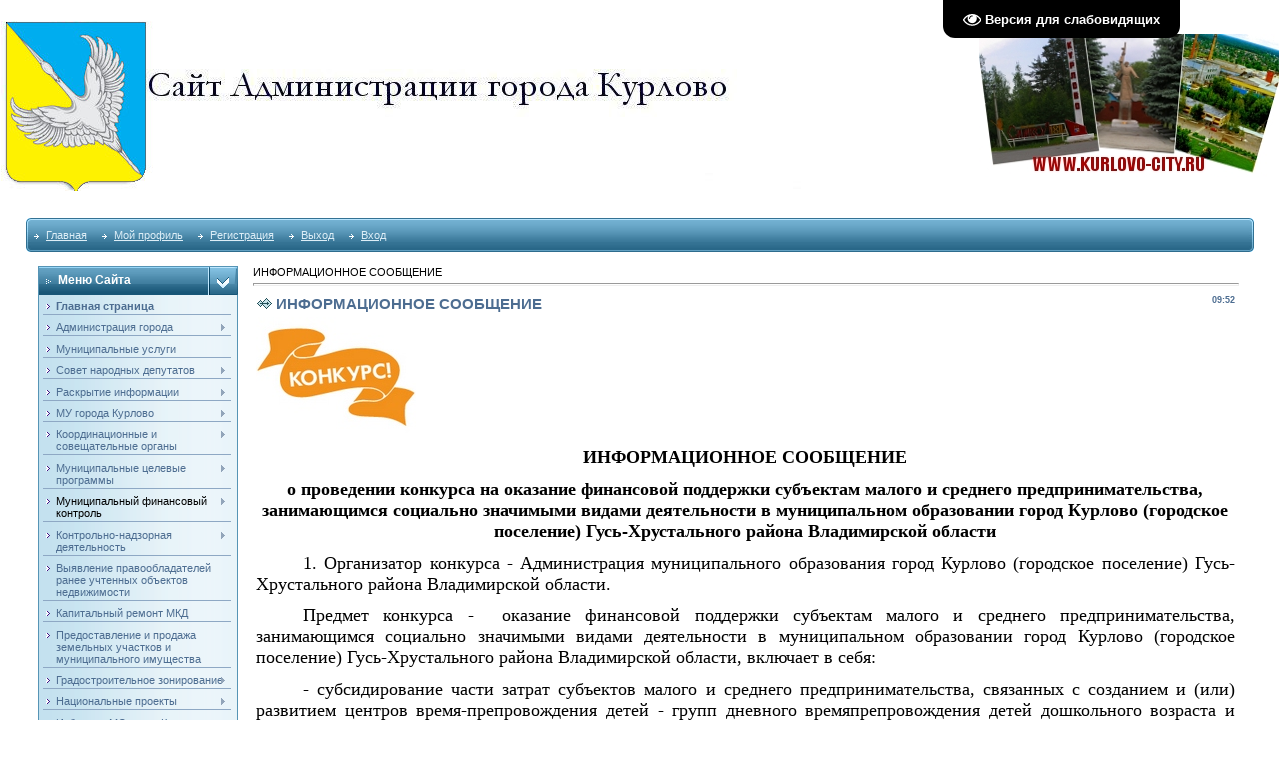

--- FILE ---
content_type: text/html; charset=UTF-8
request_url: http://kurlovo-city.ru/news/informacionnoe_soobshhenie/2020-09-04-4522
body_size: 21101
content:
<html><head>

	<script type="text/javascript">new Image().src = "//counter.yadro.ru/hit;ucoznet?r"+escape(document.referrer)+(screen&&";s"+screen.width+"*"+screen.height+"*"+(screen.colorDepth||screen.pixelDepth))+";u"+escape(document.URL)+";"+Date.now();</script>
	<script type="text/javascript">new Image().src = "//counter.yadro.ru/hit;ucoz_desktop_ad?r"+escape(document.referrer)+(screen&&";s"+screen.width+"*"+screen.height+"*"+(screen.colorDepth||screen.pixelDepth))+";u"+escape(document.URL)+";"+Date.now();</script>

<meta http-equiv="content-type" content="text/html; charset=UTF-8">
<title>ИНФОРМАЦИОННОЕ СООБЩЕНИЕ - 4 Сентября 2020 - Официальный Сайт Администрации г.Курлово</title>

<link type="text/css" rel="StyleSheet" href="/.s/src/css/211.css">

	<link rel="stylesheet" href="/.s/src/base.min.css?v=051740" />
	<link rel="stylesheet" href="/.s/src/layer7.min.css?v=051740" />

	<script src="/.s/src/jquery-1.12.4.min.js"></script>
	
	<script src="/.s/src/uwnd.min.js?v=051740"></script>
	<script src="//s730.ucoz.net/cgi/uutils.fcg?a=uSD&ca=2&ug=999&isp=0&r=0.432137020002568"></script>
	<link rel="stylesheet" href="/.s/src/ulightbox/ulightbox.min.css" />
	<link rel="stylesheet" href="/.s/src/social.css" />
	<script src="/.s/src/ulightbox/ulightbox.min.js"></script>
	<script src="/.s/src/visually_impaired.min.js"></script>
	<script>
/* --- UCOZ-JS-DATA --- */
window.uCoz = {"sign":{"7253":"Начать слайд-шоу","5458":"Следующий","7252":"Предыдущий","5255":"Помощник","7287":"Перейти на страницу с фотографией.","7254":"Изменить размер","3125":"Закрыть","7251":"Запрошенный контент не может быть загружен. Пожалуйста, попробуйте позже."},"uLightboxType":1,"site":{"domain":"kurlovo-city.ru","id":"0kurlovo","host":"kurlovo.ucoz.ru"},"country":"US","language":"ru","ssid":"260015627307036340426","module":"news","layerType":7};
/* --- UCOZ-JS-CODE --- */
	var uhe    = 2;
	var lng    = 'ru';
	var has    = 0;
	var imgs   = 1;
	var bg     = 1;
	var hwidth = 0;
	var bgs    = [1, 2 ];
	var fonts  = [18,20,22,24,26,28];
	var eyeSVG = '<?xml version="1.0" encoding="utf-8"?><svg width="18" height="18" viewBox="0 0 1750 1750" xmlns="http://www.w3.org/2000/svg"><path fill="#ffffff" d="M1664 960q-152-236-381-353 61 104 61 225 0 185-131.5 316.5t-316.5 131.5-316.5-131.5-131.5-316.5q0-121 61-225-229 117-381 353 133 205 333.5 326.5t434.5 121.5 434.5-121.5 333.5-326.5zm-720-384q0-20-14-34t-34-14q-125 0-214.5 89.5t-89.5 214.5q0 20 14 34t34 14 34-14 14-34q0-86 61-147t147-61q20 0 34-14t14-34zm848 384q0 34-20 69-140 230-376.5 368.5t-499.5 138.5-499.5-139-376.5-368q-20-35-20-69t20-69q140-229 376.5-368t499.5-139 499.5 139 376.5 368q20 35 20 69z"/></svg>';
	jQuery(function ($) {
		document.body.insertAdjacentHTML('afterBegin', '<a id="uhvb" class="in-body top-right" style="background-color:#000000; color:#ffffff; " href="javascript:;" onclick="uvcl();" itemprop="copy">'+eyeSVG+' <b>Версия для слабовидящих</b></a>');
		uhpv(has);
	});
	

		function eRateEntry(select, id, a = 65, mod = 'news', mark = +select.value, path = '', ajax, soc) {
			if (mod == 'shop') { path = `/${ id }/edit`; ajax = 2; }
			( !!select ? confirm(select.selectedOptions[0].textContent.trim() + '?') : true )
			&& _uPostForm('', { type:'POST', url:'/' + mod + path, data:{ a, id, mark, mod, ajax, ...soc } });
		}

		function updateRateControls(id, newRate) {
			let entryItem = self['entryID' + id] || self['comEnt' + id];
			let rateWrapper = entryItem.querySelector('.u-rate-wrapper');
			if (rateWrapper && newRate) rateWrapper.innerHTML = newRate;
			if (entryItem) entryItem.querySelectorAll('.u-rate-btn').forEach(btn => btn.remove())
		}
 function uSocialLogin(t) {
			var params = {"yandex":{"height":515,"width":870},"google":{"height":600,"width":700},"facebook":{"width":950,"height":520},"vkontakte":{"width":790,"height":400},"ok":{"height":390,"width":710}};
			var ref = escape(location.protocol + '//' + ('kurlovo-city.ru' || location.hostname) + location.pathname + ((location.hash ? ( location.search ? location.search + '&' : '?' ) + 'rnd=' + Date.now() + location.hash : ( location.search || '' ))));
			window.open('/'+t+'?ref='+ref,'conwin','width='+params[t].width+',height='+params[t].height+',status=1,resizable=1,left='+parseInt((screen.availWidth/2)-(params[t].width/2))+',top='+parseInt((screen.availHeight/2)-(params[t].height/2)-20)+'screenX='+parseInt((screen.availWidth/2)-(params[t].width/2))+',screenY='+parseInt((screen.availHeight/2)-(params[t].height/2)-20));
			return false;
		}
		function TelegramAuth(user){
			user['a'] = 9; user['m'] = 'telegram';
			_uPostForm('', {type: 'POST', url: '/index/sub', data: user});
		}
function loginPopupForm(params = {}) { new _uWnd('LF', ' ', -250, -100, { closeonesc:1, resize:1 }, { url:'/index/40' + (params.urlParams ? '?'+params.urlParams : '') }) }
/* --- UCOZ-JS-END --- */
</script>

	<style>.UhideBlock{display:none; }</style>
</head><body style="padding: 0pt; margin: 0pt;" bgcolor="#ffffff">
<div id="utbr8214" rel="s730"></div>
<!--U1AHEADER1Z--><table align="center" border="0" cellpadding="2" cellspacing="0" width="96%">
<tbody><tr>
<td height="20"></td>
</tr>
</tbody></table><table style="border-collapse:collapse;width:100%;"><tbody><tr><td><img src="/logo.jpg" alt="" align="left"><br></td><td><img src="/LOGO2.jpg" alt="" align="right"><br></td></tr></tbody></table><br><table align="center" border="0" cellpadding="0" cellspacing="0" width="96%">
<tbody><tr>
<td height="14"></td>
</tr>
<tr>
<td>
<table border="0" cellpadding="0" cellspacing="0" width="100%">
<tbody><tr>
<td bgcolor="#318eb7"><img src="/.s/t/211/30.gif" border="0" height="34" width="5"></td>
<td background="/.s/t/211/31.gif" bgcolor="#318eb7" width="70%">

<table border="0" cellpadding="0" cellspacing="0">
<tbody><tr>
<td class="menuTd"><a href="http://kurlovo-city.ru/" class="menu1">Главная</a></td>
<td class="menuTd"><a class="menu1" href="">Мой профиль</a></td><td class="menuTd"><a class="menu1" href="/register">Регистрация</a></td>
<td class="menuTd"><a class="menu1" href="/index/10">Выход</a></td><td class="menuTd"><a class="menu1" href="javascript:;" rel="nofollow" onclick="loginPopupForm(); return false;">Вход</a></td>
</tr>
</tbody></table>

</td>
<td align="right" background="/.s/t/211/31.gif" bgcolor="#318eb7" nowrap="nowrap" width="30%"><span class="pageTitle"></span></td>
<td bgcolor="#318eb7"><img src="/.s/t/211/32.gif" border="0" height="34" width="5"></td>
</tr>
</tbody></table>
</td>
</tr>
<tr>
<td height="14"></td>
</tr>
</tbody></table><!--/U1AHEADER1Z-->
<center>
<div style="width: 98%;">
<table align="center" border="0" cellpadding="0" cellspacing="0" width="96%">
<tbody><tr>
<td style="padding-bottom: 20px;" valign="top" width="200">
<!--U1CLEFTER1Z--><!-- <block100500> -->
<style>
 #hpvgd,.h-mdiv,.h-mdiv2,.h-ldiv,.h-rdiv {background:#EAEAEA; color:#6D6D6D;}
 #hpvgd {width:100%; z-index:100; border-bottom:2px solid rgb(230,230,230);}
 .h-mdiv {display:none; position:relative; margin:auto; text-align:center;}
 .h-mdiv2 {display:none; position:fixed; margin:auto; text-align:center; width:400px; height:200px;}
 .h-ldiv {float:left; padding:7px 10px 7px 0px;}
 .h-rdiv {position:absolute; top:7px; right:0px; text-align:right;}
 .h-ni {display:none !important;}
 a.hcmaf {color:red; margin-left:5px; font-size:20px; font-weight:bold;}
 a.h-anl {color:#2a72cc;}
 a.h-al {color:#ED664B;}
 .h-fi {font-weight:bold; border-radius:50%; padding:0px 8px; margin-right:5px; font-size:19px;}
 .h-background-1 {color:#fff !important; background:#000 !important;}
 .h-background-2 {color:#000 !important; background:#fff !important;}
#maf{text-decoration:none;}
button.bug {
 background: #fff;
 color: #488BFA;
 border: 2px solid #488BFA;
 font-size: 15pt;
 line-height: 30px;
 transition: all 0.2s cubic-bezier(0.42, 0, 1, 1) 0s;
 -webkit-transition: all 0.2s cubic-bezier(0.42, 0, 1, 1) 0s;
 -moz-transition: all 0.2s cubic-bezier(0.42, 0, 1, 1) 0s;
 -ms-transition: all 0.2s cubic-bezier(0.42, 0, 1, 1) 0s;
 -o-transition: all 0.2s cubic-bezier(0.42, 0, 1, 1) 0s;
 width: 100%;
 font-weight: 700;
 margin-bottom: 5px;
 cursor:pointer;
}
button.bug:hover { 
 color: #fff;
 background: #488BFA;
}
</style>
<script src="/js/uhpv-full.min.js"></script>
<script>
var uhe = 2,
 lng = 'ru',
 has = 0,
 imgs = 1,
 bg = 1,
 hwidth = 0,
 bgs = ['1','2'],
 fonts = ['17','19','21'];
$(document).ready(function(){uhpv(has)});
</script>
<button id="uhvb" class="btn btn-succes bug" style="display:none;" onclick="uvcl()">Версия для слабовидящих</button>
<!-- </block100500> -->


<!-- <block1> -->

<table border="0" cellpadding="0" cellspacing="0" width="200">
<tbody><tr>
<td class="blockT1" background="/.s/t/211/5.gif" bgcolor="#318eb7" width="170"><span class="blockTitle"><!-- <bt> --><!--<s5184>-->Меню сайта<!--</s>--><!-- </bt> --></span></td>
<td align="right" background="/.s/t/211/5.gif" bgcolor="#318eb7" width="30"><img src="/.s/t/211/6.gif" border="0" height="29" width="30"></td>
</tr>
<tr>
<td colspan="2" class="blockT2" background="/.s/t/211/7.gif" bgcolor="#c3e1ef">
<!-- <bc> --><div id="uMenuDiv1" class="uMenuV" style="position:relative;"><ul class="uMenuRoot">
<li><div class="umn-tl"><div class="umn-tr"><div class="umn-tc"></div></div></div><div class="umn-ml"><div class="umn-mr"><div class="umn-mc"><div class="uMenuItem"><a href="/"><span>Главная страница</span></a></div></div></div></div><div class="umn-bl"><div class="umn-br"><div class="umn-bc"><div class="umn-footer"></div></div></div></div></li>
<li style="position:relative;"><div class="umn-tl"><div class="umn-tr"><div class="umn-tc"></div></div></div><div class="umn-ml"><div class="umn-mr"><div class="umn-mc"><div class="uMenuItem"><div class="uMenuArrow"></div><a href="/index/administracia gorods"><span>Администрация города</span></a></div></div></div></div><div class="umn-bl"><div class="umn-br"><div class="umn-bc"><div class="umn-footer"></div></div></div></div><ul style="display:none;">
<li><div class="uMenuItem"><a href="/load/struktura/14"><span>Структура Администрации</span></a></div></li>
<li><div class="uMenuItem"><a href="/load/municipalnye_zakazy/7"><span>Муниципальные заказы</span></a></div></li>
<li><div class="uMenuItem"><a href="/load/informacija_o_dokhodakh/56"><span>Информация о доходах</span></a></div></li>
<li><div class="uMenuItem"><a href="/publ/go_i_chs/1"><span>Защита населения</span></a></div><ul style="display:none;">
<li><div class="uMenuItem"><a href="/index/prirodnye_javlenija/0-43"><span>Природные явления</span></a></div></li>
<li><div class="uMenuItem"><a href="/index/vodoemy/0-44"><span>Водоемы</span></a></div></li>
<li><div class="uMenuItem"><a href="/index/les/0-45"><span>Лес</span></a></div></li>
<li><div class="uMenuItem"><a href="/index/pavodok/0-46"><span>Паводок</span></a></div></li>
<li><div class="uMenuItem"><a href="/index/voditeljam/0-47"><span>Водителям</span></a></div></li>
<li><div class="uMenuItem"><a href="/index/pozharnaja_bezopasnost/0-48"><span>Пожарная безопасность</span></a></div></li>
<li><div class="uMenuItem"><a href="/index/bezopasnost_detej/0-49"><span>Безопасность детей</span></a></div></li>
<li><div class="uMenuItem"><a href="/index/bezopasnost_na_ldu/0-50"><span>Безопасность на льду</span></a></div></li>
<li><div class="uMenuItem"><a href="/index/bolezni_zhivotnykh/0-51"><span>Болезни животных</span></a></div></li>
<li><div class="uMenuItem"><a href="/index/infekcii/0-52"><span>Инфекции</span></a></div></li>
<li><div class="uMenuItem"><a href="/index/terrorizm_i_ehkstremizm/0-53"><span>Терроризм и экстремизм</span></a></div></li>
<li><div class="uMenuItem"><a href="/index/grazhdanskaja_oborona/0-54"><span>Гражданская оборона</span></a></div></li>
<li><div class="uMenuItem"><a href="/index/moshennichestvo/0-55"><span>Мошенничество</span></a></div></li>
<li><div class="uMenuItem"><a href="/index/roditeljam_podrostkov/0-56"><span>Родителям подростков</span></a></div></li>
<li><div class="uMenuItem"><a href="/index/prochee/0-57"><span>Прочее</span></a></div></li></ul></li>
<li><div class="uMenuItem"><a href="/index/kadrovoe_obespechenie/0-20"><span>Кадровое обеспечение</span></a></div><ul style="display:none;">
<li><div class="uMenuItem"><a href="/index/porjadok_postuplenija/0-24"><span>Порядок поступления</span></a></div></li>
<li><div class="uMenuItem"><a href="/index/uslovija_provedenija/0-25"><span>Условия проведения</span></a></div></li>
<li><div class="uMenuItem"><a href="/index/trebovanija/0-26"><span>Требования</span></a></div></li>
<li><div class="uMenuItem"><a href="/index/informacija/0-27"><span>Информация</span></a></div></li></ul></li>
<li><div class="uMenuItem"><a href="/index/perechen_informacionnykh_sistem/0-19"><span>Перечень информацион...</span></a></div></li>
<li><div class="uMenuItem"><a href="/index/grafik_priema/0-32"><span>График приема</span></a></div></li>
<li><div class="uMenuItem"><a href="/load/informacija_o_proverkakh/15"><span>Информация о проверках</span></a></div></li>
<li><div class="uMenuItem"><a href="/load/bjudzhetnoe_ispolnenie/24"><span>Бюджетное исполнение</span></a></div><ul style="display:none;">
<li><div class="uMenuItem"><a href="/load/kassovyj_plan_ispolnenija_bjudzheta/25"><span>Кассовый план исполнения бюджета</span></a></div></li>
<li><div class="uMenuItem"><span>Отчеты об исполнении бюджета</span></div><ul style="display:none;">
<li><div class="uMenuItem"><a href="/load/bjudzhet_2011/26"><span>Отчеты по бюджету 2011</span></a></div></li>
<li><div class="uMenuItem"><a href="/load/bjudzhet_2012/27"><span>Отчеты по бюджету 2012</span></a></div></li>
<li><div class="uMenuItem"><a href="/load/bjudzhet_2013/28"><span>Отчеты по бюджету 2013</span></a></div></li>
<li><div class="uMenuItem"><a href="/load/bjudzhet_2014/37"><span>Отчеты по бюджету 2014</span></a></div></li>
<li><div class="uMenuItem"><a href="/load/bjudzhet_2015/42"><span>Отчеты по бюджету 2015</span></a></div></li>
<li><div class="uMenuItem"><a href="/load/bjudzhet_2016/45"><span>Отчеты по бюджету 2016</span></a></div></li>
<li><div class="uMenuItem"><a href="/load/bjudzhet_2017/48"><span>Отчеты по бюджету 2017</span></a></div></li>
<li><div class="uMenuItem"><a href="/load/otchety_po_bjudzhetu_2018/57"><span>Отчеты по бюджету 2018</span></a></div></li>
<li><div class="uMenuItem"><a href="/load/otchety_po_bjudzhetu_2019/59"><span>Отчеты по бюджету 2019</span></a></div></li>
<li><div class="uMenuItem"><a href="/load/otchety_po_bjudzhetu_2020/65"><span>Отчеты по бюджету 2020</span></a></div></li>
<li><div class="uMenuItem"><a href="/load/otchety_po_bjudzhetu_2021/68"><span>Отчеты по бюджету 2021</span></a></div></li>
<li><div class="uMenuItem"><a href="/load/otchety_po_bjudzhetu_2022/76"><span>Отчеты по бюджету 2022</span></a></div></li>
<li><div class="uMenuItem"><a href="/load/otchety_po_bjudzhetu_2023/81"><span>Отчеты по бюджету 2023</span></a></div></li>
<li><div class="uMenuItem"><a href="/load/otchety_po_bjudzhetu_2024/83"><span>Отчеты по бюджету 2024</span></a></div></li>
<li><div class="uMenuItem"><a href="/load/otchety_po_bjudzhetu_2025/89"><span>Отчеты по бюджету 2025</span></a></div></li></ul></li></ul></li>
<li><div class="uMenuItem"><span>Мониторинг бюджетного процесса</span></div><ul style="display:none;">
<li><div class="uMenuItem"><a href="/load/doklady_o_rezultatakh_dejatelnosti/29"><span>Доклады о результатах деятельности</span></a></div></li>
<li><div class="uMenuItem"><a href="/load/dokhody/30"><span>Доходы</span></a></div></li></ul></li>
<li><div class="uMenuItem"><a href="/load/protivodejstvie_korupcii/35"><span>Противодействие корупции</span></a></div></li>
<li><div class="uMenuItem"><a href="/load/bjudzhet_dlja_grazhdan/67"><span>Бюджет для граждан</span></a></div></li>
<li><div class="uMenuItem"><a href="/load/iniciativnoe_bjudzhetirovanie/73"><span>Инициативное бюджетирование</span></a></div></li></ul></li>
<li><div class="umn-tl"><div class="umn-tr"><div class="umn-tc"></div></div></div><div class="umn-ml"><div class="umn-mr"><div class="umn-mc"><div class="uMenuItem"><a href="/load/proekty/6"><span>Муниципальные услуги</span></a></div></div></div></div><div class="umn-bl"><div class="umn-br"><div class="umn-bc"><div class="umn-footer"></div></div></div></div></li>
<li style="position:relative;"><div class="umn-tl"><div class="umn-tr"><div class="umn-tc"></div></div></div><div class="umn-ml"><div class="umn-mr"><div class="umn-mc"><div class="uMenuItem"><div class="uMenuArrow"></div><a href="http://http:&#92;&#92;kurlovo-city.ru"><span>Совет народных депутатов</span></a></div></div></div></div><div class="umn-bl"><div class="umn-br"><div class="umn-bc"><div class="umn-footer"></div></div></div></div><ul style="display:none;">
<li><div class="uMenuItem"><a href="http://kurlovo-city.ru/index/sostav_snd/0-41"><span>Состав СНД</span></a></div></li>
<li><div class="uMenuItem"><a href="/load/struktura_deputatov/16"><span>Структура совета</span></a></div></li>
<li><div class="uMenuItem"><a href="/index/plan_raboty_soveta/0-34"><span>План работы совета</span></a></div></li>
<li><div class="uMenuItem"><a href="/index/0-29"><span>Совет народных депутатов</span></a></div></li>
<li><div class="uMenuItem"><a href="/load/reshenija_soveta/5"><span>Решения Совета</span></a></div></li>
<li><div class="uMenuItem"><span>Решения Совета о бюджете города</span></div><ul style="display:none;">
<li><div class="uMenuItem"><a href="/load/reshenija_soveta_2011/31"><span>Решения Совета 2011</span></a></div></li>
<li><div class="uMenuItem"><a href="/load/reshenija_soveta_2012/32"><span>Решения Совета 2012</span></a></div></li>
<li><div class="uMenuItem"><a href="/load/reshenija_soveta_2013/33"><span>Решения Совета 2013</span></a></div></li>
<li><div class="uMenuItem"><a href="/load/reshenija_soveta_2014/38"><span>Решения Совета 2014</span></a></div></li>
<li><div class="uMenuItem"><a href="/load/reshenija_soveta_2015/43"><span>Решения Совета 2015</span></a></div></li>
<li><div class="uMenuItem"><a href="/load/reshenija_soveta_2015/46"><span>Решения Совета 2016</span></a></div></li>
<li><div class="uMenuItem"><a href="/load/reshenija_soveta_2017/49"><span>Решения Совета 2017</span></a></div></li>
<li><div class="uMenuItem"><a href="/load/reshenija_soveta_2018/58"><span>Решения Совета 2018</span></a></div></li>
<li><div class="uMenuItem"><a href="/load/reshenija_soveta_2019/60"><span>Решения Совета 2019</span></a></div></li>
<li><div class="uMenuItem"><a href="/load/reshenija_soveta_2020/66"><span>Решения Совета 2020</span></a></div></li>
<li><div class="uMenuItem"><a href="/load/reshenija_soveta_2021/69"><span>Решения Совета 2021</span></a></div></li>
<li><div class="uMenuItem"><a href="/load/reshenija_soveta_2022/77"><span>Решения Совета 2022</span></a></div></li>
<li><div class="uMenuItem"><a href="/load/reshenija_soveta_2023/82"><span>Решения Совета 2023</span></a></div></li>
<li><div class="uMenuItem"><a href="/load/reshenija_soveta_2024/84"><span>Решения Совета 2024</span></a></div></li>
<li><div class="uMenuItem"><a href="/load/reshenija_soveta_2025/90"><span>Решения Совета 2025</span></a></div></li></ul></li>
<li><div class="uMenuItem"><a href="/load/proekty_reshenij/47"><span>Проекты решений Совета</span></a></div></li></ul></li>
<li style="position:relative;"><div class="umn-tl"><div class="umn-tr"><div class="umn-tc"></div></div></div><div class="umn-ml"><div class="umn-mr"><div class="umn-mc"><div class="uMenuItem"><div class="uMenuArrow"></div><a href="http://http:&#92;&#92;kurlovo-city.ru"><span>Раскрытие информации</span></a></div></div></div></div><div class="umn-bl"><div class="umn-br"><div class="umn-bc"><div class="umn-footer"></div></div></div></div><ul style="display:none;">
<li><div class="uMenuItem"><a href="/load/tszh_zhsk/9"><span>ТСЖ (ЖСК)</span></a></div></li>
<li><div class="uMenuItem"><a href="/load/upravljajushhie_organizacii_kompanii/10"><span>Управляющие организации (компании)</span></a></div></li>
<li><div class="uMenuItem"><a href="/load/informacija_organizacij_kommunalnogo_kompleksa/11"><span>Информация организаций коммунального комплекса</span></a></div><ul style="display:none;">
<li><div class="uMenuItem"><a href="/load/utilizacija_tbo/12"><span>Утилизация ТБО</span></a></div></li>
<li><div class="uMenuItem"><a href="/load/teplosnabzhenie/13"><span>Теплоснабжение</span></a></div></li>
<li><div class="uMenuItem"><a href="/load/vodosnabzhenie/61"><span>Водоснабжение</span></a></div></li></ul></li></ul></li>
<li style="position:relative;"><div class="umn-tl"><div class="umn-tr"><div class="umn-tc"></div></div></div><div class="umn-ml"><div class="umn-mr"><div class="umn-mc"><div class="uMenuItem"><div class="uMenuArrow"></div><a href="http://www.kurlovo-city.ru"><span>МУ города Курлово</span></a></div></div></div></div><div class="umn-bl"><div class="umn-br"><div class="umn-bc"><div class="umn-footer"></div></div></div></div><ul style="display:none;">
<li><div class="uMenuItem"><a href="/load/mku_quot_ugkh_quot/17"><span>МКУ "УГХ"</span></a></div><ul style="display:none;">
<li><div class="uMenuItem"><a href="/index/gorodskoe_khozjajstvo/0-14"><span>Городское хозяйство</span></a></div><ul style="display:none;">
<li><div class="uMenuItem"><a href="/publ/imushhestvo/3"><span>Имущество</span></a></div></li>
<li><div class="uMenuItem"><a href="/publ/zhkkh/2"><span>ЖКХ</span></a></div></li>
<li><div class="uMenuItem"><a href="/index/struktura_gkh/0-22"><span>Структура  ГХ</span></a></div></li>
<li><div class="uMenuItem"><a href="/index/0-23"><span>График приема ГХ</span></a></div></li>
<li><div class="uMenuItem"><a href="/publ/zemelnye_voprosy/4"><span>Земельные вопросы</span></a></div></li></ul></li></ul></li>
<li><div class="uMenuItem"><a href="/load/mku_quot_centralizovannaja_bukhgalterija_goroda_kurlovo_quot/18"><span>МКУ "Централизованная бухгалтерия города Курлово"</span></a></div></li>
<li><div class="uMenuItem"><a href="/index/mup_quot_stimul_quot/0-58"><span>МУП "СТИМУЛ"</span></a></div><ul style="display:none;">
<li><div class="uMenuItem"><a href="/load/mup_quot_stimul_quot/19"><span>Документация МУП "Стимул"</span></a></div></li></ul></li>
<li><div class="uMenuItem"><a href="/index/mkuk_goroda_kurlovo_quot_biblioteka_semejnogo_chtenija_quot/0-63"><span>МБУК города курлово "Библиотека семейного чтения"</span></a></div><ul style="display:none;">
<li><div class="uMenuItem"><a href="/load/mkuk_goroda_kurlovo_quot_biblioteka_semejnogo_chtenija_quot/21"><span>Документы Библиотека</span></a></div></li></ul></li>
<li><div class="uMenuItem"><a href="/index/mkuk_quot_dom_kultury_goroda_kurlovo_quot/0-64"><span>МБУК "Дом культуры города Курлово"</span></a></div><ul style="display:none;">
<li><div class="uMenuItem"><a href="/load/mkuk_quot_dom_kultury_goroda_kurlovo_quot/20"><span>Документы ДК</span></a></div></li></ul></li></ul></li>
<li style="position:relative;"><div class="umn-tl"><div class="umn-tr"><div class="umn-tc"></div></div></div><div class="umn-ml"><div class="umn-mr"><div class="umn-mc"><div class="uMenuItem"><div class="uMenuArrow"></div><a href="http://www.kurlovo-city.ru"><span>Координационные и совещательные органы</span></a></div></div></div></div><div class="umn-bl"><div class="umn-br"><div class="umn-bc"><div class="umn-footer"></div></div></div></div><ul style="display:none;">
<li><div class="uMenuItem"><a href="/index/perechen_koordinacionnykh_i_soveshhatelnykh_organov/0-38"><span>Перечень координацио...</span></a></div><ul style="display:none;">
<li><div class="uMenuItem"><a href="/load/mezhvedomstvennaja_zhilishhnaja_komissija/36"><span>Межведомственная жилищная комиссия</span></a></div></li></ul></li></ul></li>
<li style="position:relative;"><div class="umn-tl"><div class="umn-tr"><div class="umn-tc"></div></div></div><div class="umn-ml"><div class="umn-mr"><div class="umn-mc"><div class="uMenuItem"><div class="uMenuArrow"></div><a href="http://kurlovo-city.ru"><span>Муниципальные целевые программы</span></a></div></div></div></div><div class="umn-bl"><div class="umn-br"><div class="umn-bc"><div class="umn-footer"></div></div></div></div><ul style="display:none;">
<li><div class="uMenuItem"><a href="/load/municipalnye_celevye_programmy/22"><span>Муниципальные целевые программы</span></a></div></li>
<li><div class="uMenuItem"><a href="/load/proekty_municipalnykh_celevykh_programm/34"><span>Проекты муниципальных целевых программ</span></a></div></li></ul></li>
<li style="position:relative;"><div class="umn-tl"><div class="umn-tr"><div class="umn-tc"></div></div></div><div class="umn-ml"><div class="umn-mr"><div class="umn-mc"><div class="uMenuItem"><div class="uMenuArrow"></div><span>Муниципальный финансовый контроль</span></div></div></div></div><div class="umn-bl"><div class="umn-br"><div class="umn-bc"><div class="umn-footer"></div></div></div></div><ul style="display:none;">
<li><div class="uMenuItem"><a href="/load/npa/62"><span>НПА</span></a></div></li>
<li><div class="uMenuItem"><a href="http://kurlovo-city.ru/"><span>Результаты проверок</span></a></div><ul style="display:none;">
<li><div class="uMenuItem"><a href="/load/rezultaty_proverok_2018/63"><span>2018</span></a></div></li>
<li><div class="uMenuItem"><a href="/load/rezultaty_proverok_2018/64"><span>2019</span></a></div></li>
<li><div class="uMenuItem"><a href="/load/rezultaty_proverok_2020/70"><span>2020</span></a></div></li>
<li><div class="uMenuItem"><a href="/load/rezultaty_proverok_2021/71"><span>2021</span></a></div></li>
<li><div class="uMenuItem"><a href="/load/rezultaty_proverok_2022/78"><span>2022</span></a></div></li>
<li><div class="uMenuItem"><a href="/load/rezultaty_proverok_2023/85"><span>2023</span></a></div></li>
<li><div class="uMenuItem"><a href="/load/rezultaty_proverok_2024/86"><span>2024</span></a></div></li>
<li><div class="uMenuItem"><a href="/load/rezultaty_proverok_2025/91"><span>2025</span></a></div></li></ul></li></ul></li>
<li style="position:relative;"><div class="umn-tl"><div class="umn-tr"><div class="umn-tc"></div></div></div><div class="umn-ml"><div class="umn-mr"><div class="umn-mc"><div class="uMenuItem"><div class="uMenuArrow"></div><a href="/index/kontrolno_nadzornaja_dejatelnost/0-65"><span>Контрольно-надзорная деятельность</span></a></div></div></div></div><div class="umn-bl"><div class="umn-br"><div class="umn-bc"><div class="umn-footer"></div></div></div></div><ul style="display:none;">
<li><div class="uMenuItem"><a href="/load/kontrolno_nadzornaja_dejatelnost/79"><span>Документы контрольно-надзорной деятельности</span></a></div></li></ul></li>
<li><div class="umn-tl"><div class="umn-tr"><div class="umn-tc"></div></div></div><div class="umn-ml"><div class="umn-mr"><div class="umn-mc"><div class="uMenuItem"><a href="/load/vyjavlenie_pravoobladatelej_ranee_uchtennykh_obektov_nedvizhimosti/80"><span>Выявление правообладателей ранее учтенных объектов недвижимости</span></a></div></div></div></div><div class="umn-bl"><div class="umn-br"><div class="umn-bc"><div class="umn-footer"></div></div></div></div></li>
<li><div class="umn-tl"><div class="umn-tr"><div class="umn-tc"></div></div></div><div class="umn-ml"><div class="umn-mr"><div class="umn-mc"><div class="uMenuItem"><a href="/load/kapitalnyj_remont_mkd/40"><span>Капитальный ремонт МКД</span></a></div></div></div></div><div class="umn-bl"><div class="umn-br"><div class="umn-bc"><div class="umn-footer"></div></div></div></div></li>
<li><div class="umn-tl"><div class="umn-tr"><div class="umn-tc"></div></div></div><div class="umn-ml"><div class="umn-mr"><div class="umn-mc"><div class="uMenuItem"><a href="/load/predostavlenie_i_prodazha_zemelnykh_uchastkov_i_municipalnogo_imushhestva/72" target="_blank"><span>Предоставление и продажа земельных участков и муниципального имущества</span></a></div></div></div></div><div class="umn-bl"><div class="umn-br"><div class="umn-bc"><div class="umn-footer"></div></div></div></div></li>
<li style="position:relative;"><div class="umn-tl"><div class="umn-tr"><div class="umn-tc"></div></div></div><div class="umn-ml"><div class="umn-mr"><div class="umn-mc"><div class="uMenuItem"><div class="uMenuArrow"></div><a href="http://www.kurlovo-city.ru"><span>Градостроительное зонирование</span></a></div></div></div></div><div class="umn-bl"><div class="umn-br"><div class="umn-bc"><div class="umn-footer"></div></div></div></div><ul style="display:none;">
<li><div class="uMenuItem"><a href="/load/proekty_dokumentov_territorialnogo_planirovanija/50"><span>Проекты документов территориального планирования</span></a></div></li>
<li><div class="uMenuItem"><a href="/load/dokumenty_territorialnogo_planirovanija/51"><span>Документы территориального планирования</span></a></div></li>
<li><div class="uMenuItem"><a href="/load/programma_kompleksnogo_razvitija/52"><span>Программа комплексного развития</span></a></div></li>
<li><div class="uMenuItem"><a href="/load/pravila_zemlepolzovanija_i_zastrojki/53"><span>Правила землепользования и застройки</span></a></div></li>
<li><div class="uMenuItem"><a href="/load/normativy_gradostroitelnogo_proektirovanija/54"><span>Нормативы градостроительного проектирования</span></a></div></li></ul></li>
<li style="position:relative;"><div class="umn-tl"><div class="umn-tr"><div class="umn-tc"></div></div></div><div class="umn-ml"><div class="umn-mr"><div class="umn-mc"><div class="uMenuItem"><div class="uMenuArrow"></div><a href="/load/nacionalnye_proekty/75"><span>Национальные проекты</span></a></div></div></div></div><div class="umn-bl"><div class="umn-br"><div class="umn-bc"><div class="umn-footer"></div></div></div></div><ul style="display:none;">
<li><div class="uMenuItem"><a href="/load/formirovanie_komfortnoj_gorodskoj_sredy/55"><span>Формирование комфортной городской среды</span></a></div></li>
<li><div class="uMenuItem"><a href="/load/maloe_i_srednee_predprinimatelstvo/44"><span>Малое и среднее предпринимательство</span></a></div></li>
<li><div class="uMenuItem"><a href="/load/pereselenie_grazhdan_iz_avarijnogo_zhilishhnogo_fonda/74"><span>Переселение граждан из аварийного жилищного фонда</span></a></div></li></ul></li>
<li><div class="umn-tl"><div class="umn-tr"><div class="umn-tc"></div></div></div><div class="umn-ml"><div class="umn-mr"><div class="umn-mc"><div class="uMenuItem"><a href="/load/izbirkom_mo_gorod_kurlovo/23"><span>Избирком МО город Курлово</span></a></div></div></div></div><div class="umn-bl"><div class="umn-br"><div class="umn-bc"><div class="umn-footer"></div></div></div></div></li>
<li style="position:relative;"><div class="umn-tl"><div class="umn-tr"><div class="umn-tc"></div></div></div><div class="umn-ml"><div class="umn-mr"><div class="umn-mc"><div class="uMenuItem"><div class="uMenuArrow"></div><a href="http://kurlovo-city.ru/"><span>Наш город</span></a></div></div></div></div><div class="umn-bl"><div class="umn-br"><div class="umn-bc"><div class="umn-footer"></div></div></div></div><ul style="display:none;">
<li><div class="uMenuItem"><a href="/index/karta_goroda/0-7"><span>Карта города</span></a></div></li>
<li><div class="uMenuItem"><a href="/index/pochetnye_grazhdane/0-6"><span>Почетные граждане</span></a></div></li>
<li><div class="uMenuItem"><a href="/index/raspisanie_transporta/0-12"><span>Расписание транспорта</span></a></div></li>
<li><div class="uMenuItem"><a href="/index/0-11"><span>Телефоны на все случаи жизни</span></a></div></li>
<li><div class="uMenuItem"><a href="/index/istorija/0-10"><span>История</span></a></div></li>
<li><div class="uMenuItem"><a href="/load/simvoly_goroda/8"><span>Символы города</span></a></div></li>
<li><div class="uMenuItem"><a href="http://www.kurlovo.ucoz.ru/publ/organizacii_goroda/3"><span>Организации города</span></a></div></li></ul></li>
<li style="position:relative;"><div class="umn-tl"><div class="umn-tr"><div class="umn-tc"></div></div></div><div class="umn-ml"><div class="umn-mr"><div class="umn-mc"><div class="uMenuItem"><div class="uMenuArrow"></div><a href="/load"><span>Официальные документы</span></a></div></div></div></div><div class="umn-bl"><div class="umn-br"><div class="umn-bc"><div class="umn-footer"></div></div></div></div><ul style="display:none;">
<li><div class="uMenuItem"><a href="/load/proekty_normativnykh_aktov/1"><span>Проекты нормативных правовых актов</span></a></div></li>
<li><div class="uMenuItem"><a href="/load/normativnye_akty/2"><span>Нормативные правовые акты</span></a></div></li>
<li><div class="uMenuItem"><a href="/index/ustav_goroda/0-21"><span>Устав города</span></a></div></li>
<li><div class="uMenuItem"><a href="/index/porjadok_obzhalovanija/0-17"><span>Порядок обжалования</span></a></div></li></ul></li>
<li style="position:relative;"><div class="umn-tl"><div class="umn-tr"><div class="umn-tc"></div></div></div><div class="umn-ml"><div class="umn-mr"><div class="umn-mc"><div class="uMenuItem"><div class="uMenuArrow"></div><a href="http://kurlovo-city.ru"><span>Обращения граждан</span></a></div></div></div></div><div class="umn-bl"><div class="umn-br"><div class="umn-bc"><div class="umn-footer"></div></div></div></div><ul style="display:none;">
<li><div class="uMenuItem"><a href="/index/0-3"><span>Отправить вопрос</span></a></div></li>
<li><div class="uMenuItem"><a href="/index/ustanovlennaja_forma_obrashhenij/0-16"><span>Установленная форма ...</span></a></div></li>
<li><div class="uMenuItem"><a href="/load/statistika_po_obrashhenijam/39"><span>Статистика по обраще...</span></a></div></li>
<li><div class="uMenuItem"><a href="/publ/informacija/6"><span>Информация</span></a></div></li></ul></li>
<li><div class="umn-tl"><div class="umn-tr"><div class="umn-tc"></div></div></div><div class="umn-ml"><div class="umn-mr"><div class="umn-mc"><div class="uMenuItem"><a href="/load/ispolnenie_ukazov_prezidenta_rf_ot_07_05_2012/41"><span>Исполнение указов Президента РФ от 07.05.2012</span></a></div></div></div></div><div class="umn-bl"><div class="umn-br"><div class="umn-bc"><div class="umn-footer"></div></div></div></div></li>
<li><div class="umn-tl"><div class="umn-tr"><div class="umn-tc"></div></div></div><div class="umn-ml"><div class="umn-mr"><div class="umn-mc"><div class="uMenuItem"><a href="/publ/prokuratura_informiruet/5"><span>Прокуратура информирует</span></a></div></div></div></div><div class="umn-bl"><div class="umn-br"><div class="umn-bc"><div class="umn-footer"></div></div></div></div></li>
<li><div class="umn-tl"><div class="umn-tr"><div class="umn-tc"></div></div></div><div class="umn-ml"><div class="umn-mr"><div class="umn-mc"><div class="uMenuItem"><a href="/photo"><span>Фотоальбомы</span></a></div></div></div></div><div class="umn-bl"><div class="umn-br"><div class="umn-bc"><div class="umn-footer"></div></div></div></div></li>
<li><div class="umn-tl"><div class="umn-tr"><div class="umn-tc"></div></div></div><div class="umn-ml"><div class="umn-mr"><div class="umn-mc"><div class="uMenuItem"><a href="/board"><span>Доска объявлений</span></a></div></div></div></div><div class="umn-bl"><div class="umn-br"><div class="umn-bc"><div class="umn-footer"></div></div></div></div></li>
<li><div class="umn-tl"><div class="umn-tr"><div class="umn-tc"></div></div></div><div class="umn-ml"><div class="umn-mr"><div class="umn-mc"><div class="uMenuItem"><a href="/index/otkrytye_dannye/0-39"><span>Открытые данные</span></a></div></div></div></div><div class="umn-bl"><div class="umn-br"><div class="umn-bc"><div class="umn-footer"></div></div></div></div></li>
<li><div class="umn-tl"><div class="umn-tr"><div class="umn-tc"></div></div></div><div class="umn-ml"><div class="umn-mr"><div class="umn-mc"><div class="uMenuItem"><a href="/index/poleznye_ssylki/0-40"><span>Полезные ссылки</span></a></div></div></div></div><div class="umn-bl"><div class="umn-br"><div class="umn-bc"><div class="umn-footer"></div></div></div></div></li>
<li><div class="umn-tl"><div class="umn-tr"><div class="umn-tc"></div></div></div><div class="umn-ml"><div class="umn-mr"><div class="umn-mc"><div class="uMenuItem"><a href="/index/kontakty/0-42"><span>Контакты</span></a></div></div></div></div><div class="umn-bl"><div class="umn-br"><div class="umn-bc"><div class="umn-footer"></div></div></div></div></li>
<li><div class="umn-tl"><div class="umn-tr"><div class="umn-tc"></div></div></div><div class="umn-ml"><div class="umn-mr"><div class="umn-mc"><div class="uMenuItem"><a href="/load/personalnye_dannye/87"><span>Персональный данные</span></a></div></div></div></div><div class="umn-bl"><div class="umn-br"><div class="umn-bc"><div class="umn-footer"></div></div></div></div></li>
<li style="position:relative;"><div class="umn-tl"><div class="umn-tr"><div class="umn-tc"></div></div></div><div class="umn-ml"><div class="umn-mr"><div class="umn-mc"><div class="uMenuItem"><div class="uMenuArrow"></div><a href="/publ/kniga_pamjati/7"><span>Книга памяти</span></a></div></div></div></div><div class="umn-bl"><div class="umn-br"><div class="umn-bc"><div class="umn-footer"></div></div></div></div><ul style="display:none;">
<li><div class="uMenuItem"><a href="/load/uchastniki_vov/88"><span>Участники ВОВ</span></a></div></li></ul></li></ul></div><script>$(function(){_uBuildMenu('#uMenuDiv1',0,document.location.href+'/','uMenuItemA','uMenuArrow',2500);})</script><!-- </bc> -->
</td>
</tr>
<tr>
<td colspan="2"><img src="/.s/t/211/8.gif" border="0" height="5" width="200"></td>
</tr>
</tbody></table><br>

<!-- </block1> -->

<!-- <block5> -->

<table border="0" cellpadding="0" cellspacing="0" width="200">
<tbody><tr>
<td class="blockT1" background="/.s/t/211/5.gif" bgcolor="#318eb7" width="170"><span class="blockTitle"><!-- <bt> --><!--<s5158>-->Форма входа<!--</s>--><!-- </bt> --></span></td>
<td align="right" background="/.s/t/211/5.gif" bgcolor="#318eb7" width="30"><img src="/.s/t/211/6.gif" border="0" height="29" width="30"></td>
</tr>
<tr>
<td colspan="2" class="blockT2" background="/.s/t/211/7.gif" bgcolor="#c3e1ef">
<!-- <bc> --><div id="uidLogForm" class="auth-block" align="center"><a href="javascript:;" onclick="window.open('https://login.uid.me/?site=0kurlovo&ref='+escape(location.protocol + '//' + ('kurlovo-city.ru' || location.hostname) + location.pathname + ((location.hash ? ( location.search ? location.search + '&' : '?' ) + 'rnd=' + Date.now() + location.hash : ( location.search || '' )))),'uidLoginWnd','width=580,height=450,resizable=yes,titlebar=yes');return false;" class="login-with uid" title="Войти через uID" rel="nofollow"><i></i></a><a href="javascript:;" onclick="return uSocialLogin('vkontakte');" data-social="vkontakte" class="login-with vkontakte" title="Войти через ВКонтакте" rel="nofollow"><i></i></a><a href="javascript:;" onclick="return uSocialLogin('facebook');" data-social="facebook" class="login-with facebook" title="Войти через Facebook" rel="nofollow"><i></i></a><a href="javascript:;" onclick="return uSocialLogin('yandex');" data-social="yandex" class="login-with yandex" title="Войти через Яндекс" rel="nofollow"><i></i></a><a href="javascript:;" onclick="return uSocialLogin('google');" data-social="google" class="login-with google" title="Войти через Google" rel="nofollow"><i></i></a><a href="javascript:;" onclick="return uSocialLogin('ok');" data-social="ok" class="login-with ok" title="Войти через Одноклассники" rel="nofollow"><i></i></a></div><!-- </bc> -->
</td>
</tr>
<tr>
<td colspan="2"><img src="/.s/t/211/8.gif" border="0" height="5" width="200"></td>
</tr>
</tbody></table><br>

<!-- </block5> -->

<!-- <block1213> -->
<table border="0" cellpadding="0" cellspacing="0" width="200">
<tbody><tr>
<td class="blockT1" background="/.s/t/211/5.gif" bgcolor="#318eb7" width="170"><span class="blockTitle"><!-- <bt> -->Контакты<!-- </bt> --></span></td>
<td align="right" background="/.s/t/211/5.gif" bgcolor="#318eb7" width="30"><img src="/.s/t/211/6.gif" border="0" height="29" width="30"></td>
</tr>
<tr>
<td colspan="2" class="blockT2" background="/.s/t/211/7.gif" bgcolor="#c3e1ef">
<!-- <bc> -->Телефон приемной: (49241) 5-53-45 
Факс: (49241) 5-53-45<!-- </bc> -->
</td>
</tr>
<tr>
<td colspan="2"><img src="/.s/t/211/8.gif" border="0" height="5" width="200"></td>
</tr>
</tbody></table><br>
<!-- </block1213> -->

<!-- <block4> -->
<table border="0" cellpadding="0" cellspacing="0" width="200">
<tbody><tr>
<td class="blockT1" background="/.s/t/211/5.gif" bgcolor="#318eb7" width="170"><span class="blockTitle"><!-- <bt> -->Погода<!-- </bt> --></span></td>
<td align="right" background="/.s/t/211/5.gif" bgcolor="#318eb7" width="30"><img src="/.s/t/211/6.gif" border="0" height="29" width="30"></td>
</tr>
<tr>
<td colspan="2" class="blockT2" background="/.s/t/211/7.gif" bgcolor="#c3e1ef">
<!-- <bc> --><a href="//clck.yandex.ru/redir/dtype=stred/pid=7/cid=1228/*//weather.yandex.ru/index.xml?city=27639"><img src="http://info.weather.yandex.net/informer/150x150/27639.png" alt="Яндекс.Погода" border="0"><img src="//clck.yandex.ru/click/dtype=stred/pid=7/cid=1227/*//img.yandex.ru/i/pix.gif" alt="" border="0" height="1" width="1"></a><!-- </bc> -->
</td>
</tr>
<tr>
<td colspan="2"><img src="/.s/t/211/8.gif" border="0" height="5" width="200"></td>
</tr>
</tbody></table><br>
<!-- </block4> -->

<!-- <block3> -->

<table border="0" cellpadding="0" cellspacing="0" width="200">
<tbody><tr>
<td class="blockT1" background="/.s/t/211/5.gif" bgcolor="#318eb7" width="170"><span class="blockTitle"><!-- <bt> --><!--<s3163>-->Поиск<!--</s>--><!-- </bt> --></span></td>
<td align="right" background="/.s/t/211/5.gif" bgcolor="#318eb7" width="30"><img src="/.s/t/211/6.gif" border="0" height="29" width="30"></td>
</tr>
<tr>
<td colspan="2" class="blockT2" background="/.s/t/211/7.gif" bgcolor="#c3e1ef">
<div align="center"><!-- <bc> -->
		<div class="searchForm">
			<form onsubmit="this.sfSbm.disabled=true" method="get" style="margin:0" action="/search/">
				<div align="center" class="schQuery">
					<input type="text" name="q" maxlength="30" size="20" class="queryField" />
				</div>
				<div align="center" class="schBtn">
					<input type="submit" class="searchSbmFl" name="sfSbm" value="Найти" />
				</div>
				<input type="hidden" name="t" value="0">
			</form>
		</div><!-- </bc> --></div>
</td>
</tr>
<tr>
<td colspan="2"><img src="/.s/t/211/8.gif" border="0" height="5" width="200"></td>
</tr>
</tbody></table><br>

<!-- </block3> -->


<!-- <block7> -->

<!-- </block7> -->

<!-- <block8> -->

<!-- </block8> -->

<!-- <block9> -->
<table border="0" cellpadding="0" cellspacing="0" width="200">
<tbody><tr>
<td class="blockT1" background="/.s/t/211/5.gif" bgcolor="#318eb7" width="170"><span class="blockTitle"><!-- <bt> --><!--<s5195>-->Статистика<!--</s>--><!-- </bt> --></span></td>
<td align="right" background="/.s/t/211/5.gif" bgcolor="#318eb7" width="30"><img src="/.s/t/211/6.gif" border="0" height="29" width="30"></td>
</tr>
<tr>
<td colspan="2" class="blockT2" background="/.s/t/211/7.gif" bgcolor="#c3e1ef">
<div align="center"><!-- <bc> --><hr><div class="tOnline" id="onl1">Онлайн всего: <b>2</b></div> <div class="gOnline" id="onl2">Гостей: <b>2</b></div> <div class="uOnline" id="onl3">Пользователей: <b>0</b></div>

<!-- Yandex.Metrika -->
<script src="//mc.yandex.ru/metrika/watch.js" type="text/javascript"></script>
<div style="display:none;"><script type="text/javascript">
try { var yaCounter1113048 = new Ya.Metrika(1113048); } catch(e){}
</script></div>
<noscript><div style="position:absolute"><img src="//mc.yandex.ru/watch/1113048" alt="" /></div></noscript>
<!-- /Yandex.Metrika --><!-- </bc> --></div>
</td>
</tr>
<tr>
<td colspan="2"><img src="/.s/t/211/8.gif" border="0" height="5" width="200"></td>
</tr>
</tbody></table><br>
<!-- </block9> -->
<!-- <block10> -->
<iframe id="widgetPosId"src="https://pos.gosuslugi.ru/og/widgets/view?type=[10,30,40,20,50]&fontFamily=Arial&maxPage=2&maxElement=3&updateFrequency=2000&level=30&municipality_id=17620115&startTitleColor=000000&startTextColor=666666&startTextBtnColor=FFFFFF&startBtnBgColor=0063B0&widgetBorderColor=e3e8ee&logoColor=ffffff&phoneHeaderColor=0B40B3&fillSvgHeadColor=ffffff&backgroundColor=ffffff&typeBgColor=F2F8FC&selectColor=2c8ecc&hoverSelectColor=116ca6&itemColor=354052&hoverItemColor=2c8ecc&backgroundItemColor=f9f9fa&paginationColor=000000&backgroundPaginationColor=2862AC&hoverPaginationColor=2862AC&deviderColor=e3e8ee&logoFs=16&selectFs=25&itemFs=15&paginationFs=14&widgetBorderFs=1&startTitleFs=38&startTextFs=18&startTextBtnFs=16"width="200"height="577"style="border:0"></iframe>
<!-- </block9> --><!--/U1CLEFTER1Z-->

</td>
<td class="mFrame" valign="top"><a href="http://kurlovo-city.ru/"></a>ИНФОРМАЦИОННОЕ СООБЩЕНИЕ
<hr>

<table class="eBlock" border="0" cellpadding="2" cellspacing="1" width="100%">
<tbody><tr><td width="90%"><div class="eTitle"><div style="float: right; font-size: 9px;">09:52 </div>ИНФОРМАЦИОННОЕ СООБЩЕНИЕ</div></td></tr>
<tr><td class="eMessage"><div id="nativeroll_video_cont" style="display:none;"></div><p><!--IMG1--><img style="margin:0;padding:0;border:0;" src="/_nw/45/59805541.jpg" align="" /><!--IMG1--></p>

<p align="center" style="text-align:center"><span style="font-size:18px;"><span style="font-family:Times New Roman,Times,serif;"><b>ИНФОРМАЦИОННОЕ СООБЩЕНИЕ</b></span></span></p>

<p align="center" style="text-align:center"><span style="font-size:18px;"><span style="font-family:Times New Roman,Times,serif;"><b>о проведении конкурса на оказание финансовой поддержки субъектам малого и среднего предпринимательства, занимающимся социально значимыми видами деятельности в муниципальном образовании город Курлово (городское поселение) Гусь-Хрустального района Владимирской области</b></span></span></p>

<p style="text-align:justify; text-indent:35.4pt"><span style="font-size:18px;"><span style="font-family:Times New Roman,Times,serif;">1. Организатор конкурса - Администрация муниципального образования город Курлово (городское поселение) Гусь-Хрустального района Владимирской области.</span></span></p>

<p style="text-align:justify; text-indent:35.4pt"><span style="font-size:18px;"><span style="font-family:Times New Roman,Times,serif;">Предмет конкурса - &nbsp;оказание финансовой поддержки субъектам малого и среднего предпринимательства, занимающимся социально значимыми видами деятельности в муниципальном образовании город Курлово (городское поселение) Гусь-Хрустального района Владимирской области, включает в себя:</span></span></p>

<p style="text-align:justify; text-indent:35.4pt"><span style="font-size:18px;"><span style="font-family:Times New Roman,Times,serif;">- субсидирование части затрат субъектов малого и среднего предпринимательства, связанных с созданием и (или) развитием центров время-препровождения детей - групп дневного времяпрепровождения детей дошкольного возраста и иных подобных видов деятельности (далее - центр времяпрепровождения детей);</span></span></p>

<p style="text-align:justify; text-indent:35.4pt"><span style="font-size:18px;"><span style="font-family:Times New Roman,Times,serif;">- субсидирование части затрат субъектов малого и среднего предпринимательства, связанных с созданием и (или) развитием дошкольных образовательных центров, осуществляющих образовательную деятельность по программам дошкольного образования, а также присмотру и уходу за детьми, в соответствии с законодательством Российской Федерации;</span></span></p>

<p style="text-align:justify; text-indent:35.4pt"><span style="font-size:18px;"><span style="font-family:Times New Roman,Times,serif;">- субсидирование части затрат субъектов социального предпринимательства - субъектов малого и среднего предпринимательства, осуществляющих социально ориентированную деятельность, направленную на достижение общественно полезных целей, улучшение условий жизнедеятельности гражданина и (или) расширение его возможностей самостоятельно обеспечивать свои основные жизненные потребности, а также на обеспечение занятости, оказание поддержки инвалидам, гражданам пожилого возраста и лицам, находящимся в трудной жизненной ситуации.</span></span></p>

<p style="text-align:justify; text-indent:35.4pt"><span style="font-size:18px;"><span style="font-family:Times New Roman,Times,serif;">2. Конкурс проводится в соответствии с Положением по проведению конкурса, утвержденным постановлением администрации города Курлово от 01.09.2020 №224.</span></span></p>

<p style="text-align:justify; text-indent:18.0pt"><span style="font-size:18px;"><span style="font-family:Times New Roman,Times,serif;">3. Категория получателей финансовой поддержки &mdash; субъекты малого и среднего предпринимательства, занимающиеся социально значимыми видами деятельности, имеющие статус &laquo;Социальное предприятие&raquo; в соответствии с приказом Министерства экономического развития РФ от 29.11.2019 №773.</span></span></p>

<p style="text-align:justify; text-indent:18.0pt"><span style="font-size:18px;"><span style="font-family:Times New Roman,Times,serif;">К субъектам малого и среднего предпринимательства относятся лица, определяемые статьей 4 Федерального закона от 24.07.2007 № 209-ФЗ &laquo;О развитии малого и среднего предпринимательства в Российской Федерации&raquo;.</span></span></p>

<p style="text-align:justify; text-indent:18.0pt"><span style="font-size:18px;"><span style="font-family:Times New Roman,Times,serif;">Перечень видом деятельности, которые могут быть отнесены к социальному предпринимательству:</span></span></p>

<p style="text-align:justify; text-indent:18.0pt"><span style="font-size:18px;"><span style="font-family:Times New Roman,Times,serif;">1. 38.3 &mdash; Деятельности по обработке вторичного сырья;</span></span></p>

<p style="text-align:justify; text-indent:18.0pt"><span style="font-size:18px;"><span style="font-family:Times New Roman,Times,serif;">2. 47.59 - Торговля розничная мебелью, осветительными приборами и прочими бытовыми изделиями в специализированных магазинах;</span></span></p>

<p style="text-align:justify; text-indent:18.0pt"><span style="font-size:18px;"><span style="font-family:Times New Roman,Times,serif;">3. 47.61 &mdash; Торговля розничная книгами в специализированных магазинах;</span></span></p>

<p style="text-align:justify; text-indent:18.0pt"><span style="font-size:18px;"><span style="font-family:Times New Roman,Times,serif;">4. 47.74 &ndash; Торговля розничная изделиями, применяемыми в медицинских целях, ортопедическими изделиями в специализированных магазинах;</span></span></p>

<p style="text-align:justify; text-indent:18.0pt"><span style="font-size:18px;"><span style="font-family:Times New Roman,Times,serif;">5. 85.11 &mdash; Образование дошкольное;</span></span></p>

<p style="text-align:justify; text-indent:18.0pt"><span style="font-size:18px;"><span style="font-family:Times New Roman,Times,serif;">6. 85.41.1 &mdash; Образование в области спорта&nbsp; и отдыха;</span></span></p>

<p style="text-align:justify; text-indent:18.0pt"><span style="font-size:18px;"><span style="font-family:Times New Roman,Times,serif;">7. 85.41.2 &mdash; Образование в области культуры;</span></span></p>

<p style="text-align:justify; text-indent:18.0pt"><span style="font-size:18px;"><span style="font-family:Times New Roman,Times,serif;">8. 85.41.9 &mdash; Образование дополнительное детей и взрослых прочее, не включенное в другие группировки;</span></span></p>

<p style="text-align:justify; text-indent:18.0pt"><span style="font-size:18px;"><span style="font-family:Times New Roman,Times,serif;">9. 86.23 &ndash; Стоматологическая практика;</span></span></p>

<p style="text-align:justify; text-indent:18.0pt"><span style="font-size:18px;"><span style="font-family:Times New Roman,Times,serif;">10. 86.90 &mdash; Деятельность в области медицины прочая;</span></span></p>

<p style="text-align:justify; text-indent:18.0pt"><span style="font-size:18px;"><span style="font-family:Times New Roman,Times,serif;">11. 88.91 &mdash; Предоставление услуг по дневному уходу за детьми;</span></span></p>

<p style="text-align:justify; text-indent:18.0pt"><span style="font-size:18px;"><span style="font-family:Times New Roman,Times,serif;">12. 88.99 &mdash; Предоставление прочих социальных услуг без обеспечения проживания, не включенных в другие группировки;</span></span></p>

<p style="text-align:justify; text-indent:18.0pt"><span style="font-size:18px;"><span style="font-family:Times New Roman,Times,serif;">13. 90.01 &mdash; Деятельность в области исполнительских искусств;</span></span></p>

<p style="text-align:justify; text-indent:18.0pt"><span style="font-size:18px;"><span style="font-family:Times New Roman,Times,serif;">14. 90.02 &mdash; Деятельность вспомогательная, связанная с исполнительскими искусствами;</span></span></p>

<p style="text-align:justify; text-indent:18.0pt"><span style="font-size:18px;"><span style="font-family:Times New Roman,Times,serif;">15. 90.03 &mdash; Деятельность в области художественного творчества;</span></span></p>

<p style="text-align:justify; text-indent:18.0pt"><span style="font-size:18px;"><span style="font-family:Times New Roman,Times,serif;">16. 90.04 &mdash; Деятельность учреждений культуры и искусства;</span></span></p>

<p style="text-align:justify; text-indent:18.0pt"><span style="font-size:18px;"><span style="font-family:Times New Roman,Times,serif;">17. 91.01 &mdash; Деятельность библиотек и архивов;</span></span></p>

<p style="text-align:justify; text-indent:18.0pt"><span style="font-size:18px;"><span style="font-family:Times New Roman,Times,serif;">18. 91.02 &mdash; Деятельность музеев;</span></span></p>

<p style="text-align:justify; text-indent:18.0pt"><span style="font-size:18px;"><span style="font-family:Times New Roman,Times,serif;">19. 91.04 &mdash; Деятельность ботанических садов, зоопарков, государственных природных заповедников и национальных парков.</span></span></p>

<p style="text-align:justify; text-indent:18.0pt"><span style="font-size:18px;"><span style="font-family:Times New Roman,Times,serif;">20. 93.11 &mdash; Деятельность спортивных объектов;</span></span></p>

<p style="text-align:justify; text-indent:18.0pt"><span style="font-size:18px;"><span style="font-family:Times New Roman,Times,serif;">21. 93.12 &mdash; Деятельность спортивных клубов;</span></span></p>

<p style="text-align:justify; text-indent:18.0pt"><span style="font-size:18px;"><span style="font-family:Times New Roman,Times,serif;">22. 93.19 &mdash; Деятельность в области спорта прочая.</span></span></p>

<p style="text-align:justify; text-indent:18.0pt"><span style="font-size:18px;"><span style="font-family:Times New Roman,Times,serif;">4. Субъекты, претендующие на получение финансовой поддержки, представляют в комиссию следующие документы:</span></span></p>

<p style="text-align:justify; text-indent:18.0pt"><span style="font-size:18px;"><span style="font-family:Times New Roman,Times,serif;">а) заявку на участие в конкурсном отборе и согласие на обработку персональных данных субъекта предпринимательства (индивидуального предпринимателя) с подтверждением требований, указанных в пункте 2.4 настоящего Положения, по форме согласно приложению 1 к Положению о проведении конкурса на оказание финансовой поддержки субъектам малого и среднего предпринимательства, занимающимся социально значимыми видами деятельности в муниципальном образовании город Курлово (городское поселение) Гусь-Хрустального района Владимирской области;</span></span></p>

<p style="text-align:justify; text-indent:18.0pt"><span style="font-size:18px;"><span style="font-family:Times New Roman,Times,serif;">б) финансовое обоснование проекта с указанием сведений в соответствии с приложением 2 к Положению о проведении конкурса на оказание финансовой поддержки субъектам малого и среднего предпринимательства, занимающимся социально значимыми видами деятельности в муниципальном образовании город Курлово (городское поселение) Гусь-Хрустального района Владимирской области;</span></span></p>

<p style="text-align:justify; text-indent:18.0pt"><span style="font-size:18px;"><span style="font-family:Times New Roman,Times,serif;">в) справка налогового органа об отсутствии неисполненной обязанности по уплате налогов, сборов, страховых взносов, пеней, штрафов и процентов, подлежащих уплате в соответствии с законодательством Российской Федерации о налогах и сборах (оригинал);</span></span></p>

<p style="text-align:justify; text-indent:18.0pt"><span style="font-size:18px;"><span style="font-family:Times New Roman,Times,serif;">г) форму №4-ФСС из Фонда социального страхования Российской Федерации (заверенную субъектом копию);</span></span></p>

<p style="text-align:justify; text-indent:18.0pt"><span style="font-size:18px;"><span style="font-family:Times New Roman,Times,serif;">д) сведения о численности и заработной плате работников по форме №П-4, утвержденной Приказом Федеральной службой государственной статистики от 24.09.2014 № 280 за год, предшествующий году подачи заявления, заверенные субъектом предпринимательства (заверенную субъектов копию);</span></span></p>

<p style="text-align:justify; text-indent:18.0pt"><span style="font-size:18px;"><span style="font-family:Times New Roman,Times,serif;">е) подтверждение о сдаче статистической отчетности по формам сплошного статистического наблюдения за деятельностью субъектов малого и среднего предпринимательства по итогам за 2018 год (при наличии &ndash; за 2019 год), заверенное субъектом предпринимательства (заверенную субъектом копию);</span></span></p>

<p style="text-align:justify; text-indent:18.0pt"><span style="font-size:18px;"><span style="font-family:Times New Roman,Times,serif;">ж) форма КНД&nbsp; 1110018&nbsp; о среднесписочной численности работников за предшествующий календарный год (заверенная субъектом копия);</span></span></p>

<p style="text-align:justify; text-indent:18.0pt"><span style="font-size:18px;"><span style="font-family:Times New Roman,Times,serif;">з) форма расчета по страховым взносам (заверенная субъектом копия);</span></span></p>

<p style="text-align:justify; text-indent:18.0pt"><span style="font-size:18px;"><span style="font-family:Times New Roman,Times,serif;">и) предоставление согласия органа, осуществляющего функции и полномочия учредителя, на участие в отборе, оформленное на бланке указанного органа (для претендентов, являющихся бюджетным или автономным учреждением) (оригинал);</span></span></p>

<p style="text-align:justify; text-indent:18.0pt"><span style="font-size:18px;"><span style="font-family:Times New Roman,Times,serif;">к) документы, подтверждающие софинансирование расходов в размере не менее 15% от суммы получаемой финансовой поддержки, при подаче заявки на меру поддержки, указанную в пункте 3.3 настоящего Положения (заверенные субъектом копии);</span></span></p>

<p style="text-align:justify; text-indent:18.0pt"><span style="font-size:18px;"><span style="font-family:Times New Roman,Times,serif;">л) копии учредительных документов, заверенные субъектом предпринимательства;</span></span></p>

<p style="text-align:justify; text-indent:18.0pt"><span style="font-size:18px;"><span style="font-family:Times New Roman,Times,serif;">м) документ, подтверждающий статус &laquo;Социальное предприятие&raquo;. </span></span></p>

<p style="text-align:justify; text-indent:18.0pt"><span style="font-size:18px;"><span style="font-family:Times New Roman,Times,serif;">Заявитель вправе представить справки, указанные в подпунктах &laquo;в&raquo;, &laquo;г&raquo;, &laquo;з&raquo;, по собственной инициативе. В случае, если заявителем не предоставлены указанные справки, Организатор конкурса запрашивает справки в соответствующих органах в порядке межведомственного информационного взаимодействия.</span></span></p>

<p style="text-align:justify; text-indent:18.0pt"><span style="font-size:18px;"><span style="font-family:Times New Roman,Times,serif;">Справки, указанные в подпунктах &laquo;в&raquo;, &laquo;г&raquo; и &laquo;з&raquo;, должны быть выданы не позднее месяца до даты подачи заявки на участие в конкурсе.</span></span></p>

<p style="text-align:justify; text-indent:18.0pt"><span style="font-size:18px;"><span style="font-family:Times New Roman,Times,serif;">Данный перечень документов является исчерпывающим.</span></span></p>

<p style="text-align:justify; text-indent:18.0pt"><span style="font-size:18px;"><span style="font-family:Times New Roman,Times,serif;">5. <b>Сроки подачи претендентами заявок на участие в конкурсе&nbsp; - в рабочие дни с 02.09.2020 года с 08.00 час. по 15.00 час. по московскому времени 21.09.2020 года (перерыв на обед с 12.00 до 13.00 час.).</b></span></span></p>

<p style="text-align:justify; text-indent:18.0pt"><span style="font-size:18px;"><span style="font-family:Times New Roman,Times,serif;">Заявки подаются в организационно &mdash; правовой отдел, администрации города Курлово по адресу: 601570, Владимирская область, Гусь-Хрустальный район, город Курлово, улица Советская, дом 8, 2 этаж, приемная. Контактный телефон &mdash; 8(49241)55348, контактные адреса электронной почты:&nbsp; francheska119@rambler.ru, glavakurlovo@yandex.ru. </span></span></p>

<p style="text-align:justify; text-indent:18.0pt"><span style="font-size:18px;"><span style="font-family:Times New Roman,Times,serif;">Для участия в конкурсном отборе заявители должны подготовить и представить Организатору конкурса документы в электронном виде и на бумажном носителе в установленные сроки.</span></span></p>

<p style="text-align:justify; text-indent:18.0pt"><span style="font-size:18px;"><span style="font-family:Times New Roman,Times,serif;">Заявки на бумажном носителе направляются Организатору конкурса в запечатанном и неповрежденном конверте, на котором указывается:</span></span></p>

<p style="text-align:justify; text-indent:18.0pt"><span style="font-size:18px;"><span style="font-family:Times New Roman,Times,serif;">- адрес организатора конкурса;</span></span></p>

<p style="text-align:justify; text-indent:18.0pt"><span style="font-size:18px;"><span style="font-family:Times New Roman,Times,serif;">- слова: &laquo;На проведение конкурса на оказание финансовой поддержки субъектам малого и среднего предпринимательства, занимающимся социально значимыми видами деятельности в муниципальном образовании город Курлово (городское поселение) Гусь-Хрустального района Владимирской области&raquo;;</span></span></p>

<p style="text-align:justify; text-indent:18.0pt"><span style="font-size:18px;"><span style="font-family:Times New Roman,Times,serif;">- наименование и адрес претендента на участие в конкурсе, его контактный телефон,</span></span></p>

<p style="text-align:justify; text-indent:18.0pt"><span style="font-size:18px;"><span style="font-family:Times New Roman,Times,serif;">&nbsp;с приложением сопроводительного письма, содержащего наименование мероприятия, опись документов, с указанием количества листов и страницы, на которой находится прилагаемый документ.</span></span></p>

<p style="text-align:justify; text-indent:18.0pt"><span style="font-size:18px;"><span style="font-family:Times New Roman,Times,serif;">Документы, входящие в заявку, в обязательном порядке должны быть пронумерованы, подшиты в одну папку, скреплены печатью (при ее наличии) и подписью руководителя субъекта предпринимательства. </span></span></p>

<p style="text-align:justify; text-indent:18.0pt"><span style="font-size:18px;"><span style="font-family:Times New Roman,Times,serif;">Все поступившие в адрес Организатора Конкурса заявки регистрируются в журнале регистрации с указанием номера, даты и времени их получения.</span></span></p>

<p style="text-align:justify; text-indent:18.0pt"><span style="font-size:18px;"><span style="font-family:Times New Roman,Times,serif;">Претендент, подавший заявку, вправе внести изменения до 14.30 часов 21 сентября 2020 или отозвать заявку в любое время.</span></span></p>

<p style="text-align:justify; text-indent:18.0pt"><span style="font-size:18px;"><span style="font-family:Times New Roman,Times,serif;">Изменения в ранее представленную заявку вносятся по принципу полной замены заявки и прилагаемых к нему документов, т.е. предоставляется вновь оформленная заявка с указанием в сопроводительном письме необходимости изъятия ранее представленного заявления и документов и регистрации нового заявления. При этом датой регистрации новой заявки будет считаться дата регистрации ранее представленной заявки.</span></span></p>

<p style="text-align:justify; text-indent:18.0pt"><span style="font-size:18px;"><span style="font-family:Times New Roman,Times,serif;">Для отзыва заявки заявитель направляет Организатору конкурса уведомление об отзыве заявки. </span></span></p>

<p style="text-align:justify; text-indent:18.0pt"><span style="font-size:18px;"><span style="font-family:Times New Roman,Times,serif;">Заявки, полученные по истечении срока подачи заявок на участие в Конкурсе, Организатором конкурса не принимаются и возвращаются заявителю.</span></span></p>

<p style="text-align:justify; text-indent:18.0pt"><span style="font-size:18px;"><span style="font-family:Times New Roman,Times,serif;">6. Основания для отказа участнику в участии в конкурсе, в том числе в случае несоответствия участника конкурса следующим требованиям:</span></span></p>

<p style="text-align:justify; text-indent:18.0pt"><span style="font-size:18px;"><span style="font-family:Times New Roman,Times,serif;">- участник конкурса не является иностранным юридическим лицам, а также российским юридическим лицам, в уставном (складочном) капитале которого доля участия иностранных юридических лиц, местом регистрации которых является государство (территория), включенное в утверждаемый Министерством финансов РФ перечень государств и территорий, предоставляющих льготный налоговый режим налогообложения и (или) не предусматривающих раскрытия и предоставления информации при проведении финансовых операций (офшорные зоны), в совокупности превышает 50 процентов;</span></span></p>

<p style="text-align:justify; text-indent:18.0pt"><span style="font-size:18px;"><span style="font-family:Times New Roman,Times,serif;">- участник конкурса не получает в текущем финансовом году или на дату подачи заявки средства из бюджета муниципального образования город Курлово, в соответствии с иными правовыми актами на цели, установленные правовым актам;</span></span></p>

<p style="text-align:justify; text-indent:18.0pt"><span style="font-size:18px;"><span style="font-family:Times New Roman,Times,serif;">- у участника конкурса на дату подачи заявки отсутствует просроченная задолженность по возврату в бюджет муниципального образования город Курлово субсидий, бюджетных инвестиций, предоставленных в том числе в соответствии с иными правовыми актами, и в случае, если такое требование предусмотрено правовым актом, иной просроченной задолженности перед бюджетом муниципального образования город Курлово;</span></span></p>

<p style="text-align:justify; text-indent:18.0pt"><span style="font-size:18px;"><span style="font-family:Times New Roman,Times,serif;">- у участника конкурса на дату подачи заявки отсутствует неисполненная обязанность по уплате налогов, сборов, страховых взносов, пеней, штрафов и процентов, подлежащих уплате в соответствии с законодательством РФ о налогах и сборах;</span></span></p>

<p style="text-align:justify; text-indent:18.0pt"><span style="font-size:18px;"><span style="font-family:Times New Roman,Times,serif;">- участник отбора, являющийся юридическим лицом, на дату подачи заявки не должен находиться в процессе ликвидации, реорганизации, в отношении него не введена процедура банкротства, деятельность участника отбора не должна быть приостановлена в порядке, предусмотренном законодательством Российской Федерации, а участник отбора, являющийся индивидуальным предпринимателем, не должен прекратить деятельность в качестве индивидуального предпринимателя.</span></span></p>

<p style="text-align:justify; text-indent:18.0pt"><span style="font-size:18px;"><span style="font-family:Times New Roman,Times,serif;">Основания для отказа участнику в предоставлении финансовой поддержки:</span></span></p>

<p style="text-align:justify; text-indent:18.0pt"><span style="font-size:18px;"><span style="font-family:Times New Roman,Times,serif;">&nbsp;&nbsp;&nbsp;&nbsp;&nbsp; - непредставление (предоставление не в полном объеме) участником документов, указанных в пункте 2.2 Положения о проведении конкурса;</span></span></p>

<p style="text-align:justify; text-indent:18.0pt"><span style="font-size:18px;"><span style="font-family:Times New Roman,Times,serif;">&nbsp;&nbsp;&nbsp;&nbsp;&nbsp; - недостоверность информации, содержащейся в документах, представленных участником;</span></span></p>

<p style="text-align:justify; text-indent:18.0pt"><span style="font-size:18px;"><span style="font-family:Times New Roman,Times,serif;">&nbsp;&nbsp;&nbsp;&nbsp;&nbsp; - несоответствие документов требованиям, указанным в п. 2.2 Положения о проведении конкурса;</span></span></p>

<p style="text-align:justify; text-indent:18.0pt"><span style="font-size:18px;"><span style="font-family:Times New Roman,Times,serif;">- несоответствие участника финансовой поддержки требованиям, установленным в пункте 2.4 Положения о проведении конкурса;</span></span></p>

<p style="text-align:justify; text-indent:18.0pt"><span style="font-size:18px;"><span style="font-family:Times New Roman,Times,serif;">- несоблюдение получателем финансовой поддержки условий, установленных в пунктах 3.1 &ndash; 3.3 Положения о проведении конкурса.</span></span></p>

<p style="text-align:justify; text-indent:18.0pt">&nbsp;</p>

<p style="text-align:justify; text-indent:18.0pt"><span style="font-size:18px;"><span style="font-family:Times New Roman,Times,serif;">7. Конкурсная комиссия определяет победителей конкурсного отбора, очередность предоставления финансовой поддержки в соответствии с набранными баллами.</span></span></p>

<p style="text-align:justify; text-indent:18.0pt"><span style="font-size:18px;"><span style="font-family:Times New Roman,Times,serif;">&nbsp;&nbsp;&nbsp;&nbsp;&nbsp; Для определения очередности предоставления финансовой поддержки Организатор конкурса заполняет Сводную ведомость оценки заявок.</span></span></p>

<p style="text-align:justify; text-indent:18.0pt"><span style="font-size:18px;"><span style="font-family:Times New Roman,Times,serif;">&nbsp;&nbsp;&nbsp;&nbsp;&nbsp; Конкурсная комиссия распределяет финансовую поддержку между победителями. В случае недостаточности бюджетных средств Конкурсная комиссия принимает решение о предоставлении заявителю части средств .</span></span></p>

<p style="text-align:justify; text-indent:21.3pt"><span style="font-size:18px;"><span style="font-family:Times New Roman,Times,serif;"><span style="color:black">Критерии отбора участников конкурса:</span></span></span></p>

<p style="text-align:justify; text-indent:21.3pt">&nbsp;</p>

<table class="Table" style="margin-left:4px; border-collapse:collapse">
 <tbody>
 <tr>
 <td style="border-bottom:1px solid black; width:72px; padding:4px 4px 4px 4px; border-top:1px solid black; border-right:none; border-left:1px solid black" valign="top">
 <p style="text-align:justify"><span style="font-size:18px;"><span style="font-family:Times New Roman,Times,serif;">№ п.п.</span></span></p>
 </td>
 <td style="border-bottom:1px solid black; width:331px; padding:4px 4px 4px 4px; border-top:1px solid black; border-right:none; border-left:1px solid black" valign="top">
 <div style="border:none black 1.0pt; padding:0cm 0cm 0cm 0cm">
 <p align="center" style="border:none; text-align:center; padding:0cm"><span style="font-size:18px;"><span style="font-family:Times New Roman,Times,serif;"><span style="line-height:15.75pt"><span style="color:black">Критерии</span></span></span></span></p>
 </div>
 </td>
 <td style="border-bottom:1px solid black; width:202px; padding:4px 4px 4px 4px; border-top:1px solid black; border-right:1px solid black; border-left:1px solid black" valign="top">
 <div style="border:none black 1.0pt; padding:0cm 0cm 0cm 0cm">
 <p align="center" style="border:none; text-align:center; padding:0cm"><span style="font-size:18px;"><span style="font-family:Times New Roman,Times,serif;"><span style="line-height:15.75pt"><span style="color:black">Коэффициент, учитывающий значимость каждого критерия</span></span></span></span></p>
 </div>
 </td>
 </tr>
 <tr>
 <td style="border-bottom:1px solid black; width:72px; padding:4px 4px 4px 4px; border-top:none; border-right:none; border-left:1px solid black" valign="top">
 <p style="text-align:justify"><span style="font-size:18px;"><span style="font-family:Times New Roman,Times,serif;">1</span></span></p>
 </td>
 <td style="border-bottom:1px solid black; width:331px; padding:4px 4px 4px 4px; border-top:none; border-right:none; border-left:1px solid black" valign="top">
 <div style="border:none black 1.0pt; padding:0cm 0cm 0cm 0cm">
 <p style="border:none; padding:0cm"><span style="font-size:18px;"><span style="font-family:Times New Roman,Times,serif;"><span style="line-height:15.75pt"><span style="color:black">Вид предпринимательской деятельности (КВД)</span></span></span></span></p>
 </div>
 </td>
 <td style="border-bottom:1px solid black; width:202px; padding:4px 4px 4px 4px; border-top:none; border-right:1px solid black; border-left:1px solid black" valign="top">
 <div style="border:none black 1.0pt; padding:0cm 0cm 0cm 0cm">
 <p align="center" style="border:none; text-align:center; padding:0cm"><span style="font-size:18px;"><span style="font-family:Times New Roman,Times,serif;"><span style="line-height:15.75pt"><span style="color:black">0,25</span></span></span></span></p>
 </div>
 </td>
 </tr>
 <tr>
 <td style="border-bottom:1px solid black; width:72px; padding:4px 4px 4px 4px; border-top:none; border-right:none; border-left:1px solid black" valign="top">
 <p style="text-align:justify"><span style="font-size:18px;"><span style="font-family:Times New Roman,Times,serif;">2</span></span></p>
 </td>
 <td style="border-bottom:1px solid black; width:331px; padding:4px 4px 4px 4px; border-top:none; border-right:none; border-left:1px solid black" valign="top">
 <div style="border:none black 1.0pt; padding:0cm 0cm 0cm 0cm">
 <p style="border:none; padding:0cm"><span style="font-size:18px;"><span style="font-family:Times New Roman,Times,serif;"><span style="line-height:15.75pt"><span style="color:black">Прогнозируемые изменения финансовых результатов и количества рабочих мест субъекта малого предпринимательства (Кпризм):<br />
 - прирост среднегодовой выручки от реализации проекта;<br />
 - среднесписочная численность работников, человек;<br />
 - среднемесячная заработная плата работника, рублей;<br />
 - бюджетная эффективность проекта</span></span></span></span></p>
 </div>
 </td>
 <td style="border-bottom:1px solid black; width:202px; padding:4px 4px 4px 4px; border-top:none; border-right:1px solid black; border-left:1px solid black" valign="top">
 <div style="border:none black 1.0pt; padding:0cm 0cm 0cm 0cm">
 <p align="center" style="border:none; text-align:center; padding:0cm"><span style="font-size:18px;"><span style="font-family:Times New Roman,Times,serif;"><span style="line-height:15.75pt"><span style="color:black">0,5 </span></span></span></span></p>
 </div>
 </td>
 </tr>
 <tr>
 <td style="border-bottom:1px solid black; width:72px; padding:4px 4px 4px 4px; border-top:none; border-right:none; border-left:1px solid black" valign="top">
 <p style="text-align:justify"><span style="font-size:18px;"><span style="font-family:Times New Roman,Times,serif;">3</span></span></p>
 </td>
 <td style="border-bottom:1px solid black; width:331px; padding:4px 4px 4px 4px; border-top:none; border-right:none; border-left:1px solid black" valign="top">
 <div style="border:none black 1.0pt; padding:0cm 0cm 0cm 0cm">
 <p style="border:none; padding:0cm"><span style="font-size:18px;"><span style="font-family:Times New Roman,Times,serif;"><span style="line-height:15.75pt"><span style="color:black">Срок окупаемости проекта (Кокуп)</span></span></span></span></p>
 </div>
 </td>
 <td style="border-bottom:1px solid black; width:202px; padding:4px 4px 4px 4px; border-top:none; border-right:1px solid black; border-left:1px solid black" valign="top">
 <div style="border:none black 1.0pt; padding:0cm 0cm 0cm 0cm">
 <p align="center" style="border:none; text-align:center; padding:0cm"><span style="font-size:18px;"><span style="font-family:Times New Roman,Times,serif;"><span style="line-height:15.75pt"><span style="color:black">0,25</span></span></span></span></p>
 </div>
 </td>
 </tr>
 </tbody>
</table>

<p style="text-align:justify; text-indent:18.0pt"><span style="font-size:18px;"><span style="font-family:Times New Roman,Times,serif;">С Положением по проведению конкурса заинтересованные лица могут ознакомиться на официальном сайте города Курлово <a href="http://www.kurlovo-city.ru/" style="color:blue; text-decoration:underline">www.kurlovo-city.ru</a> , а также получить консультации по адресу: Владимирская область, Гусь-Хрустальный район, город Курлово, улица Советская, д. 8, 2 этаж, кабинет начальника организационно-правового отдела, юриста администрации города, в понедельник &ndash; пятницу с 08 часов 00 минут до 17 часов 00 минут (перерыв с 12.00 до 13.00 часов), контактный телефон: 8(49241)5-53-48.</span></span></p>

<p style="text-align:justify; text-indent:18.0pt"><span style="font-size:18px;"><span style="font-family:Times New Roman,Times,serif;">8. Дата начала и время приема заявок &ndash; <b>&laquo;02&raquo; сентября 2020 года, с 08 час. 00 мин. до 17 час. 00 мин. в рабочие дни.</b></span></span></p>

<p><span style="font-size:18px;"><span style="font-family:Times New Roman,Times,serif;">&nbsp;&nbsp;&nbsp;&nbsp;&nbsp;&nbsp;&nbsp;&nbsp;&nbsp;&nbsp;&nbsp; 9. Дата окончания приема заявок &ndash; <b>&laquo;21&raquo; сентября 2020 года в 15 час. 00 мин.</b></span></span></p>

<p style="text-align:justify; text-indent:35.4pt"><span style="font-size:18px;"><span style="font-family:Times New Roman,Times,serif;">10. Дата и время вскрытия конвертов с заявками на участие в конкурсе &ndash; <b>&laquo;21&raquo; сентября 2020 года в 15.00 часов по московскому времени.</b></span></span></p>

<p style="text-align:justify; text-indent:35.4pt"><span style="font-size:18px;"><span style="font-family:Times New Roman,Times,serif;">11. Организатор конкурса может отказаться от проведения конкурса не позднее, чем за пять дней до окончания срока подачи заявок на участие в конкурсе. </span></span></p>

<p style="text-align:justify; text-indent:35.4pt"><span style="font-size:18px;"><span style="font-family:Times New Roman,Times,serif;">Организатор конкурса вправе внести изменения в положение о проведение конкурса не позднее, чем за два календарных дня до окончания срока подачи заявок на участие в конкурсе.</span></span></p>

<p style="text-align:justify; text-indent:35.4pt">&nbsp;</p>

<p style="text-align:justify; text-indent:35.4pt">&nbsp;</p>
		<script>
			var container = document.getElementById('nativeroll_video_cont');

			if (container) {
				var parent = container.parentElement;

				if (parent) {
					const wrapper = document.createElement('div');
					wrapper.classList.add('js-teasers-wrapper');

					parent.insertBefore(wrapper, container.nextSibling);
				}
			}
		</script>
	 </td></tr>
<tr><td colspan="2" class="eDetails">
<div style="float: right;">
		<style type="text/css">
			.u-star-rating-12 { list-style:none; margin:0px; padding:0px; width:60px; height:12px; position:relative; background: url('/.s/img/stars/3/12.png') top left repeat-x }
			.u-star-rating-12 li{ padding:0px; margin:0px; float:left }
			.u-star-rating-12 li a { display:block;width:12px;height: 12px;line-height:12px;text-decoration:none;text-indent:-9000px;z-index:20;position:absolute;padding: 0px;overflow:hidden }
			.u-star-rating-12 li a:hover { background: url('/.s/img/stars/3/12.png') left center;z-index:2;left:0px;border:none }
			.u-star-rating-12 a.u-one-star { left:0px }
			.u-star-rating-12 a.u-one-star:hover { width:12px }
			.u-star-rating-12 a.u-two-stars { left:12px }
			.u-star-rating-12 a.u-two-stars:hover { width:24px }
			.u-star-rating-12 a.u-three-stars { left:24px }
			.u-star-rating-12 a.u-three-stars:hover { width:36px }
			.u-star-rating-12 a.u-four-stars { left:36px }
			.u-star-rating-12 a.u-four-stars:hover { width:48px }
			.u-star-rating-12 a.u-five-stars { left:48px }
			.u-star-rating-12 a.u-five-stars:hover { width:60px }
			.u-star-rating-12 li.u-current-rating { top:0 !important; left:0 !important;margin:0 !important;padding:0 !important;outline:none;background: url('/.s/img/stars/3/12.png') left bottom;position: absolute;height:12px !important;line-height:12px !important;display:block;text-indent:-9000px;z-index:1 }
		</style><script>
			var usrarids = {};
			function ustarrating(id, mark) {
				if (!usrarids[id]) {
					usrarids[id] = 1;
					$(".u-star-li-"+id).hide();
					_uPostForm('', { type:'POST', url:`/news`, data:{ a:65, id, mark, mod:'news', ajax:'2' } })
				}
			}
		</script><ul id="uStarRating4522" class="uStarRating4522 u-star-rating-12" title="Рейтинг: 0.0/0">
			<li id="uCurStarRating4522" class="u-current-rating uCurStarRating4522" style="width:0%;"></li><li class="u-star-li-4522"><a href="javascript:;" onclick="ustarrating('4522', 1)" class="u-one-star">1</a></li>
				<li class="u-star-li-4522"><a href="javascript:;" onclick="ustarrating('4522', 2)" class="u-two-stars">2</a></li>
				<li class="u-star-li-4522"><a href="javascript:;" onclick="ustarrating('4522', 3)" class="u-three-stars">3</a></li>
				<li class="u-star-li-4522"><a href="javascript:;" onclick="ustarrating('4522', 4)" class="u-four-stars">4</a></li>
				<li class="u-star-li-4522"><a href="javascript:;" onclick="ustarrating('4522', 5)" class="u-five-stars">5</a></li></ul></div>
<!--<s3179>-->Категория<!--</s>-->: <a href="/news/predprinimatelstvo/1-0-12">Предпринимательство</a> |
<!--<s3177>-->Просмотров<!--</s>-->: 544 |
<!--<s3178>-->Добавил<!--</s>-->: <a href="javascript:;" rel="nofollow" onclick="window.open('/index/8-27', 'up27', 'scrollbars=1,top=0,left=0,resizable=1,width=700,height=375'); return false;">kons</a>

| <!--<s3119>-->Рейтинг<!--</s>-->: <span id="entRating4522">0.0</span>/<span id="entRated4522">0</span></td></tr>
</tbody></table>



<table border="0" cellpadding="0" cellspacing="0" width="100%">
<tbody><tr><td height="25" width="60%"><!--<s5183>-->Всего комментариев<!--</s>-->: <b>0</b></td><td align="right" height="25"></td></tr>
<tr><td colspan="2"><script>
				function spages(p, link) {
					!!link && location.assign(atob(link));
				}
			</script>
			<div id="comments"></div>
			<div id="newEntryT"></div>
			<div id="allEntries"></div>
			<div id="newEntryB"></div><script>
			
		Object.assign(uCoz.spam ??= {}, {
			config : {
				scopeID  : 0,
				idPrefix : 'comEnt',
			},
			sign : {
				spam            : 'Спам',
				notSpam         : 'Не спам',
				hidden          : 'Спам-сообщение скрыто.',
				shown           : 'Спам-сообщение показано.',
				show            : 'Показать',
				hide            : 'Скрыть',
				admSpam         : 'Разрешить жалобы',
				admSpamTitle    : 'Разрешить пользователям сайта помечать это сообщение как спам',
				admNotSpam      : 'Это не спам',
				admNotSpamTitle : 'Пометить как не-спам, запретить пользователям жаловаться на это сообщение',
			},
		})
		
		uCoz.spam.moderPanelNotSpamClick = function(elem) {
			var waitImg = $('<img align="absmiddle" src="/.s/img/fr/EmnAjax.gif">');
			var elem = $(elem);
			elem.find('img').hide();
			elem.append(waitImg);
			var messageID = elem.attr('data-message-id');
			var notSpam   = elem.attr('data-not-spam') ? 0 : 1; // invert - 'data-not-spam' should contain CURRENT 'notspam' status!

			$.post('/index/', {
				a          : 101,
				scope_id   : uCoz.spam.config.scopeID,
				message_id : messageID,
				not_spam   : notSpam
			}).then(function(response) {
				waitImg.remove();
				elem.find('img').show();
				if (response.error) {
					alert(response.error);
					return;
				}
				if (response.status == 'admin_message_not_spam') {
					elem.attr('data-not-spam', true).find('img').attr('src', '/.s/img/spamfilter/notspam-active.gif');
					$('#del-as-spam-' + messageID).hide();
				} else {
					elem.removeAttr('data-not-spam').find('img').attr('src', '/.s/img/spamfilter/notspam.gif');
					$('#del-as-spam-' + messageID).show();
				}
				//console.log(response);
			});

			return false;
		};

		uCoz.spam.report = function(scopeID, messageID, notSpam, callback, context) {
			return $.post('/index/', {
				a: 101,
				scope_id   : scopeID,
				message_id : messageID,
				not_spam   : notSpam
			}).then(function(response) {
				if (callback) {
					callback.call(context || window, response, context);
				} else {
					window.console && console.log && console.log('uCoz.spam.report: message #' + messageID, response);
				}
			});
		};

		uCoz.spam.reportDOM = function(event) {
			if (event.preventDefault ) event.preventDefault();
			var elem      = $(this);
			if (elem.hasClass('spam-report-working') ) return false;
			var scopeID   = uCoz.spam.config.scopeID;
			var messageID = elem.attr('data-message-id');
			var notSpam   = elem.attr('data-not-spam');
			var target    = elem.parents('.report-spam-target').eq(0);
			var height    = target.outerHeight(true);
			var margin    = target.css('margin-left');
			elem.html('<img src="/.s/img/wd/1/ajaxs.gif">').addClass('report-spam-working');

			uCoz.spam.report(scopeID, messageID, notSpam, function(response, context) {
				context.elem.text('').removeClass('report-spam-working');
				window.console && console.log && console.log(response); // DEBUG
				response.warning && window.console && console.warn && console.warn( 'uCoz.spam.report: warning: ' + response.warning, response );
				if (response.warning && !response.status) {
					// non-critical warnings, may occur if user reloads cached page:
					if (response.warning == 'already_reported' ) response.status = 'message_spam';
					if (response.warning == 'not_reported'     ) response.status = 'message_not_spam';
				}
				if (response.error) {
					context.target.html('<div style="height: ' + context.height + 'px; line-height: ' + context.height + 'px; color: red; font-weight: bold; text-align: center;">' + response.error + '</div>');
				} else if (response.status) {
					if (response.status == 'message_spam') {
						context.elem.text(uCoz.spam.sign.notSpam).attr('data-not-spam', '1');
						var toggle = $('#report-spam-toggle-wrapper-' + response.message_id);
						if (toggle.length) {
							toggle.find('.report-spam-toggle-text').text(uCoz.spam.sign.hidden);
							toggle.find('.report-spam-toggle-button').text(uCoz.spam.sign.show);
						} else {
							toggle = $('<div id="report-spam-toggle-wrapper-' + response.message_id + '" class="report-spam-toggle-wrapper" style="' + (context.margin ? 'margin-left: ' + context.margin : '') + '"><span class="report-spam-toggle-text">' + uCoz.spam.sign.hidden + '</span> <a class="report-spam-toggle-button" data-target="#' + uCoz.spam.config.idPrefix + response.message_id + '" href="javascript:;">' + uCoz.spam.sign.show + '</a></div>').hide().insertBefore(context.target);
							uCoz.spam.handleDOM(toggle);
						}
						context.target.addClass('report-spam-hidden').fadeOut('fast', function() {
							toggle.fadeIn('fast');
						});
					} else if (response.status == 'message_not_spam') {
						context.elem.text(uCoz.spam.sign.spam).attr('data-not-spam', '0');
						$('#report-spam-toggle-wrapper-' + response.message_id).fadeOut('fast');
						$('#' + uCoz.spam.config.idPrefix + response.message_id).removeClass('report-spam-hidden').show();
					} else if (response.status == 'admin_message_not_spam') {
						elem.text(uCoz.spam.sign.admSpam).attr('title', uCoz.spam.sign.admSpamTitle).attr('data-not-spam', '0');
					} else if (response.status == 'admin_message_spam') {
						elem.text(uCoz.spam.sign.admNotSpam).attr('title', uCoz.spam.sign.admNotSpamTitle).attr('data-not-spam', '1');
					} else {
						alert('uCoz.spam.report: unknown status: ' + response.status);
					}
				} else {
					context.target.remove(); // no status returned by the server - remove message (from DOM).
				}
			}, { elem: elem, target: target, height: height, margin: margin });

			return false;
		};

		uCoz.spam.handleDOM = function(within) {
			within = $(within || 'body');
			within.find('.report-spam-wrap').each(function() {
				var elem = $(this);
				elem.parent().prepend(elem);
			});
			within.find('.report-spam-toggle-button').not('.report-spam-handled').click(function(event) {
				if (event.preventDefault ) event.preventDefault();
				var elem    = $(this);
				var wrapper = elem.parents('.report-spam-toggle-wrapper');
				var text    = wrapper.find('.report-spam-toggle-text');
				var target  = elem.attr('data-target');
				target      = $(target);
				target.slideToggle('fast', function() {
					if (target.is(':visible')) {
						wrapper.addClass('report-spam-toggle-shown');
						text.text(uCoz.spam.sign.shown);
						elem.text(uCoz.spam.sign.hide);
					} else {
						wrapper.removeClass('report-spam-toggle-shown');
						text.text(uCoz.spam.sign.hidden);
						elem.text(uCoz.spam.sign.show);
					}
				});
				return false;
			}).addClass('report-spam-handled');
			within.find('.report-spam-remove').not('.report-spam-handled').click(function(event) {
				if (event.preventDefault ) event.preventDefault();
				var messageID = $(this).attr('data-message-id');
				del_item(messageID, 1);
				return false;
			}).addClass('report-spam-handled');
			within.find('.report-spam-btn').not('.report-spam-handled').click(uCoz.spam.reportDOM).addClass('report-spam-handled');
			window.console && console.log && console.log('uCoz.spam.handleDOM: done.');
			try { if (uCoz.manageCommentControls) { uCoz.manageCommentControls() } } catch(e) { window.console && console.log && console.log('manageCommentControls: fail.'); }

			return this;
		};
	
			uCoz.spam.handleDOM();
		</script></td></tr>
<tr><td colspan="2" align="center"></td></tr>
<tr><td colspan="2" height="10"></td></tr>
</tbody></table>



<div align="center" class="commReg"><!--<s5237>-->Добавлять комментарии могут только зарегистрированные пользователи.<!--</s>--><br />[ <a href="/register"><!--<s3089>-->Регистрация<!--</s>--></a> | <a href="javascript:;" rel="nofollow" onclick="loginPopupForm(); return false;"><!--<s3087>-->Вход<!--</s>--></a> ]</div>

<!-- </body> --> 
<!-- </middle> -->
</td>
</tr>
</tbody></table>


</div></center>
<!--U1BFOOTER1Z--><table border="0" cellpadding="0" cellspacing="0" height="24" width="100%">
<tbody><tr>
<span id="uhvb" style="display:none;"><a href="javascript://" onclick="uvcl()"><b>Версия для слабовидящих</b></a></span>
<td align="center" background="/.s/t/211/9.gif" bgcolor="#c3e1ef" width="100%"><!-- <copy> -->Администрация города Курлово&nbsp; &copy; 2025 <!-- "' --><span class="pbO44fy4"><a href="https://www.ucoz.ru/">Конструктор сайтов</a> — <a href="https://www.ucoz.ru/">uCoz</a></span> <!-- </copy> --></td>
</tr>
</tbody></table><!--/U1BFOOTER1Z-->


</body></html>
<!-- 0.10841 (s730) -->